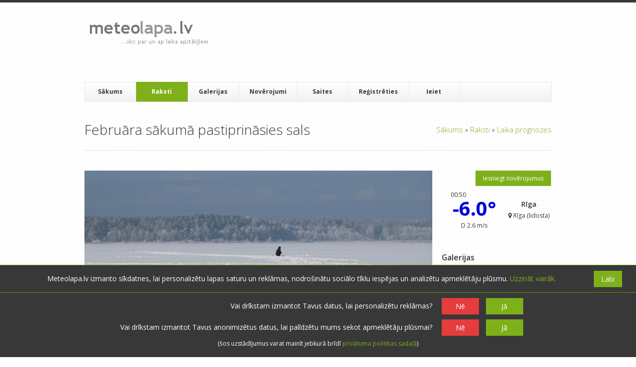

--- FILE ---
content_type: text/html; charset=UTF-8
request_url: https://www.meteolapa.lv/raksti/1233407/februara-sakuma-pastiprinasies-sals/komentars/1243158
body_size: 16609
content:

<!DOCTYPE HTML>
<!--[if IE 8]> <html class="ie8 no-js"> <![endif]-->
<!--[if (gte IE 9)|!(IE)]><!--> <html class="no-js"> <!--<![endif]-->
    <head>
        <meta charset="utf-8">
        <meta name="description" content=" ">
        <meta name="keywords" content="">
        <meta name="author" content="">
        <meta name="viewport" content="width=device-width, initial-scale=1, maximum-scale=3, minimum-scale=1, user-scalable=yes">

        <link href="/assets/3e721f10/favicon.ico" type="image/x-icon" rel="shortcut icon">

        <link rel="stylesheet" type="text/css" href="/css/css_pkg_main-css_e2cd099deaf914b1e1f12387bc7b6fb1.css" />
<link rel="stylesheet" type="text/css" href="/assets/136d4e6e/listview/styles.css" />
<link rel="stylesheet" type="text/css" href="/assets/2636903b/pager.css" />
<link rel="stylesheet" type="text/css" href="https://fonts.googleapis.com/css?family=Metrophobic&amp;subset=latin,latin-ext" />
<link rel="stylesheet" type="text/css" href="https://fonts.googleapis.com/css?family=Open+Sans:400,700,300italic,400italic,600italic,700italic,300,600,800,800italic&amp;subset=latin,latin-ext" />
<link rel="stylesheet" type="text/css" href="https://fonts.googleapis.com/css?family=Tinos:400,700,400italic,700italic&amp;subset=latin,latin-ext" />
<script type="905dd22eba2f8bfc01bf671e-text/javascript" src="//pagead2.googlesyndication.com/pagead/js/adsbygoogle.js"></script>
<script type="905dd22eba2f8bfc01bf671e-text/javascript" src="https://cdnjs.cloudflare.com/ajax/libs/moment.js/2.17.1/moment.min.js"></script>
<script type="905dd22eba2f8bfc01bf671e-text/javascript" src="https://cdnjs.cloudflare.com/ajax/libs/moment.js/2.17.1/locale/lv.js"></script>
<script type="905dd22eba2f8bfc01bf671e-text/javascript" src="https://unpkg.com/imagesloaded@4/imagesloaded.pkgd.min.js"></script>
<title>meteolapa.lv &raquo; Februāra sākumā pastiprināsies sals</title>

        <script type="905dd22eba2f8bfc01bf671e-text/javascript">
            var DO_NOT_TRACK_AT_ALL = navigator.doNotTrack == "1";
            var DO_NOT_TRACK_ADS = DO_NOT_TRACK_AT_ALL || true;
            var DO_NOT_TRACK_VISIT = DO_NOT_TRACK_AT_ALL || true;
            var AD_TRACKING_ASKED = DO_NOT_TRACK_AT_ALL || false;
            var TRACKING_ASKED = DO_NOT_TRACK_AT_ALL || false;
        </script>
                    <!-- Global site tag (gtag.js) - Google Analytics -->
            <script type="905dd22eba2f8bfc01bf671e-text/javascript">
                window.dataLayer = window.dataLayer || [];
                function gtag() {
                    dataLayer.push(arguments);
                }
                gtag('consent', 'default', {
                    'ad_storage': DO_NOT_TRACK_ADS ? 'denied' : 'granted',
                    'ad_user_data': DO_NOT_TRACK_ADS ? 'denied' : 'granted',
                    'ad_personalization': DO_NOT_TRACK_ADS ? 'denied' : 'granted',
                    'analytics_storage': DO_NOT_TRACK_VISIT ? 'denied' : 'granted'
                });
            </script>
                                        <script async src = "//pagead2.googlesyndication.com/pagead/js/adsbygoogle.js" type="905dd22eba2f8bfc01bf671e-text/javascript"></script>
                <script type="905dd22eba2f8bfc01bf671e-text/javascript">
                        (adsbygoogle = window.adsbygoogle || []).push({
                            google_ad_client: "ca-pub-4231965513977758",
                            enable_page_level_ads: true,
                        });
                        adsbygoogle.requestNonPersonalizedAds = DO_NOT_TRACK_ADS;
                </script>
                        </head>
    <body>

        <div id="wrap">
    <header id="header" class="container">
        <section id="header-top" class="clearfix">
            <div class="one-third">
                <h1 id="logo">
                    <a href="/">
                        <img src="/assets/3e721f10/logo.png" alt="meteolapa.lv">
                    </a>
                </h1>
            </div>

            <div class="two-thirds column-last header-ad">
                <ins class="adsbygoogle"
                    style="display:block"
                    data-ad-client="ca-pub-4231965513977758"
                    data-ad-slot="6083146917"
                    data-ad-format="horizontal">
                </ins>
                <script type="905dd22eba2f8bfc01bf671e-text/javascript">
                    (adsbygoogle = window.adsbygoogle || []).push({});
                    adsbygoogle.requestNonPersonalizedAds = DO_NOT_TRACK_ADS;
                </script>            </div>
        </section>

        <section id="navbar" class="clearfix">
            <div class="mobile-menu">
                <div class="link-wrap">
                    <a href="javascript: void(0);">
                        <i class="icon icon-reorder"> </i>
                    </a>
                </div>
            </div>
            <nav id="mobile-nav">
                
<ul class="clearFix navlist" id="mobile-navlist">
<li><a href="/">Sākums</a></li>
<li class="has-sub-menu current"><a href="/raksti"><i class="icon icon-chevron-down"> </i> &nbsp;Raksti</a>
<ul class="closed">
<li><a href="/raksti">Visi</a></li>
<li><a href="/raksti/par/1/laika-prognozes">Laika prognozes</a></li>
<li><a href="/raksti/par/13/izglitojosa-informacija">Izglītojoša informācija</a></li>
<li><a href="/raksti/par/12/par-meteolapalv">Par meteolapa.lv</a></li>
<li><a href="/raksti/par/2/pardomas">Pārdomas</a></li>
</ul>
</li>
<li class="has-sub-menu"><a href="/galerijas"><i class = "icon icon-chevron-down"> </i> &nbsp;
    Galerijas</a>
<ul class="closed">
<li><a href="/galerijas">Visas</a></li>
<li><a href="/galerijas/par/15/dienas-noverojumi">Dienas novērojumi</a></li>
<li><a href="/galerijas/par/3/dabasskati">Dabasskati</a></li>
<li><a href="/galerijas/par/16/menesa-vai-gada-apskati">Mēneša vai gada apskati</a></li>
</ul>
</li>
<li class="has-sub-menu"><a href="/laika-apstakli"><i class = "icon icon-chevron-down"> </i> &nbsp;
    Novērojumi</a>
<ul class="closed">
<li><a href="/laikaapstakli/iesniegt">Iesniegt novērojumus</a></li>
<li><a href="/laika-apstakli">Faktiskais laiks</a></li>
<li><a href="/radars">Radari</a></li>
<li><a href="/arhivs">Arhīvs</a></li>
<li><a href="/stacijas">Novērojumu stacijas</a></li>
</ul>
</li>
<li><a href="/saites">Saites</a></li>
<li><a href="/lietotaji/registreties">Reģistrēties</a></li>
<li><a href="/ieiet">Ieiet</a></li>
</ul>            </nav>
            <nav id="nav">
                
<ul class="clearFix navlist" id="navlist">
<li><a href="/">Sākums</a></li>
<li class="has-sub-menu current"><a rel="submenu1" href="/raksti">Raksti</a>
<ul id="submenu1" class="ddsubmenustyle">
<li><a href="/raksti/par/1/laika-prognozes">Laika prognozes</a></li>
<li><a href="/raksti/par/13/izglitojosa-informacija">Izglītojoša informācija</a></li>
<li><a href="/raksti/par/12/par-meteolapalv">Par meteolapa.lv</a></li>
<li><a href="/raksti/par/2/pardomas">Pārdomas</a></li>
</ul>
</li>
<li class="has-sub-menu"><a rel="submenu2" href="/galerijas">Galerijas</a>
<ul id="submenu2" class="ddsubmenustyle">
<li><a href="/galerijas/par/15/dienas-noverojumi">Dienas novērojumi</a></li>
<li><a href="/galerijas/par/3/dabasskati">Dabasskati</a></li>
<li><a href="/galerijas/par/16/menesa-vai-gada-apskati">Mēneša vai gada apskati</a></li>
</ul>
</li>
<li class="has-sub-menu"><a rel="weather-sub" href="/laika-apstakli">Novērojumi</a>
<ul id="weather-sub" class="ddsubmenustyle">
<li><a href="/laikaapstakli/iesniegt">Iesniegt novērojumus</a></li>
<li><a href="/laika-apstakli">Faktiskais laiks</a></li>
<li><a href="/radars">Radari</a></li>
<li><a href="/arhivs">Arhīvs</a></li>
<li><a href="/stacijas">Novērojumu stacijas</a></li>
</ul>
</li>
<li><a href="/saites">Saites</a></li>
<li><a href="/lietotaji/registreties">Reģistrēties</a></li>
<li><a href="/ieiet">Ieiet</a></li>
</ul>            </nav>

            <!--form id="search-form" action="search.php" method="get">
                <input id="s" type="text" name="s" placeholder="Meklēt &hellip;" style="display: none;">
                <input id="search-submit" type="submit" name="search-submit" value="Search">
            </form-->
        </section>
    </header>

    <section id="content" class="container clearfix">
                
    <header id="page-header">
        <h1 id="page-title">
            <span>Februāra sākumā pastiprināsies sals</span>
            <div class="breadcrumbs">
<a href="/">Sākums</a> &raquo; <a href="/raksti">Raksti</a> &raquo; <a href="/raksti/par/1/laika-prognozes">Laika prognozes</a></div>        </h1>
    </header>

    <section id="main" class="three-fourths">
        <div id="alertBox"></div>        
<section class="blog-entry-single">
    
<article class="entry clearfix comment-move-target entity"
         data-entity-id="1233407"
         data-base-entity-id="1233407"
         >
                     <div class="entry-image">
            <a href="/raksti/1233407/februara-sakuma-pastiprinasies-sals">
                <img src="https://s3-eu-west-1.amazonaws.com/meteolapa/uploads/images/2021/01/31/image-deaj67i9.jpg" alt="Februāra sākumā pastiprināsies sals">
            </a>
        </div>
        <div class="entry-meta">
                    <span title="Tagi" class="no-br">
                <i class="icon-tags icon-large">&nbsp;</i>
                                    <a href="#">ziema</a>
                                    <a href="#">februāris</a>
                                    <a href="#">sniegs</a>
                                    <a href="#">sals</a>
                                    <a href="#">anticiklons</a>
                            </span>
            &middot;
                <span title="Kategorija" class="no-br">
            <a href="/raksti/par/1/laika-prognozes">
                <i class="icon-folder-open icon-large">&nbsp;</i>
                Laika prognozes            </a>
        </span>
        &middot;
        <span title="Komentāri" class="no-br">
            <a href="/raksti/1233407/februara-sakuma-pastiprinasies-sals#komentari">
                <i class="icon-comments icon-large">&nbsp;</i>
                92            </a>
        </span>
        &middot;
        <span title="Autors" class="no-br">
            <a href="/lietotaji/821?username=meteolapa">
                <i class="icon-user icon-large">&nbsp;</i>
                meteolapa            </a>
        </span>
        &middot;
        <span title="Vērtējums" class="no-br">
            <i class="icon-star icon-large">&nbsp;</i>
            <span class="rating-value">
                4.40            </span>
        </span>
        &middot;
        <span class="no-br">
            <i class="icon-calendar icon-large">&nbsp;</i>
            31.01.2021 15:40        </span>
    </div>

    <div class="entry-meta2">
        <a href="/raksti/1233407/februara-sakuma-pastiprinasies-sals" class="button green icon-quote-left" title="Lasīt"></a>
        <a href="/raksti/1233407/februara-sakuma-pastiprinasies-sals#komentet" class="button blue icon-comment" title="Komentēt"></a>

            </div>
    <div class="entry-body">
        <h2 class="entry-title">
            <a href="/raksti/1233407/februara-sakuma-pastiprinasies-sals">
                Februāra sākumā pastiprināsies sals            </a>
        </h2>
        <div class="entry-content">
            <p style="text-align:justify;">Februāra pirmajā nedēļā saglabāsies ziemai raksturīgi laika apstākļi, visā valstī gaidāms sals, kas nedēļas gaitā pastiprināsies. Nedēļas lielāko daļu būsim anticiklona ietekmē, vienīgi otrdien no rietumiem mūs šķērsos neliels ciklons, bet nedēļas otrajā pusē nokrišņi iespējami no jūras nākošiem mākoņiem.</p><div class="clear"></div><div class="article-ad">
                    <ins class="adsbygoogle"
                    style="display:block"
                    data-ad-client="ca-pub-4231965513977758"
                    data-ad-slot="6083146917"
                    data-ad-format="auto">
                </ins>
                <script type="905dd22eba2f8bfc01bf671e-text/javascript">
                    (adsbygoogle = window.adsbygoogle || []).push({});
                    adsbygoogle.requestNonPersonalizedAds = DO_NOT_TRACK_ADS;
                </script>
                </div><div class="clear"></div>

<p style="text-align:justify;">Pirmdien daudzviet mākoņains laiks, vietām snigs, pūtīs galvenokārt lēns DR puses vējš, kas pēcpusdienā pastiprināsies. Otrdien, sākot no rietumiem, gaidāms sniegs un putenis, dienas gaitā snigs visā valstī komplektā ar brāzmainu D puses vēju.</p>

<p style="text-align:justify;">Nedēļas vidū, atbilstoši pašreizējām prognozēm, visdrīzāk būs apmācies laiks, taču bez būtiskiem nokrišņiem. Uz dienvidiem no mums tiek prognozēti vairāki cikloni, bet gan ECMWF, gan GFS nokrišņus paredz Polijā, Lietuvas dienvidos un Baltkrievijā.</p>

<p style="text-align:justify;">Nedēļas nogalē anticiklona centrs virzīsies pāri Latvijai, vietām no jūras nākoši mākoņi var atnest intensīvu snigšanu, savukārt debesīm skaidrojoties, brīvdienās iespējams arī spēcīgs sals. Atbilstoši pašreizējām prognozēm, arī februāra otrās dekādes sākumā visdrīzāk saglabāsies ziemīgi laika apstākļi.</p>

<table align="center" border="1" cellpadding="1" cellspacing="1" class="gen-table" style="width:500px;"><thead><tr><th scope="row"> </th>
			<th scope="col">01.02.</th>
			<th scope="col">02.02.</th>
			<th scope="col">03.02.</th>
			<th scope="col">04.02.</th>
			<th scope="col">05.02.</th>
			<th scope="col">06.02.</th>
		</tr></thead><tbody><tr><th scope="row">Nakts</th>
			<td>-2 ... -10</td>
			<td>-2 ... -11</td>
			<td>-3 ... -12</td>
			<td>-4 ... -14</td>
			<td>-7 ... -16</td>
			<td>-7 ... -23</td>
		</tr><tr><th scope="row">Diena</th>
			<td>+1 ... -4</td>
			<td>-2 ... -6</td>
			<td>+1 ... -6</td>
			<td>-4 ... -9</td>
			<td>-2 ... -10</td>
			<td>-4 ... -15</td>
		</tr></tbody></table><p style="text-align:center;"><img alt="" class="meteo-ckeditor-gallery" height="98" src="/uploads/images/2021/01/31/user-821-co6oo7q6.png" width="186" /></p>

<p style="text-align:center;"><em>Dažādu modeļu gaisa temperatūras prognozes Bauskai (weather.us)</em></p>
        </div>
    </div>

            <div class="ratings-notification"></div>
        <div class="rate-block rate-article" data-entity-id="1233407">
            <div class="rate-text">
                Kā Tu vērtē šo rakstu?
            </div>
            <div class="rating-options">
                <i class="icon-star-empty" title="Ļoti slikti"></i>
                <i class="icon-star-empty" title="Slikti"></i>
                <i class="icon-star-empty" title="Normāli"></i>
                <i class="icon-star-empty" title="Labi"></i>
                <i class="icon-star-empty" title="Teicami"></i>
            </div>
        </div>
</article>


            <div class="share-buttons">
                    </div>
        <div class="space20"></div>
    
    <section class="related-posts clearfix">
        
<h3>Vēl par šo tēmu</h3>

<div id="yw0" class="list-view">
<div class="summary"></div>

<ul class="post-carousel">
<li class="entry">
    
<div class="entity-type2">
    <div class="entry-image">
        <a href="/galerijas/10729/februara-foto-noskanas">
            <img src="https://s3-eu-west-1.amazonaws.com/meteolapa/uploads/images/2017/12/26/thumb_220x130_newGallery-se3sgijy.jpg"
                 alt="Februāra foto noskaņas"
                 >
                                 <span class="post-format gallery">Saite</span>
                    </a>
    </div>
    <h4 class="entry-title">
        <a href="/galerijas/10729/februara-foto-noskanas">
            Februāra foto noskaņas        </a>
    </h4>
    <div class="entry-content">
        <p>
            <a href="/lietotaji/821/meteolapa" class="inverted">
                meteolapa            </a>&nbsp;&middot;&nbsp;
            Mar 1, 2015<br/>

            <span title="Komentāri">
                <a href="/galerijas/10729/februara-foto-noskanas#komentari" class="inverted">
                    <i class="icon-comments icon-large"> </i>
                    4                </a>
            </span>
            &nbsp;&middot;&nbsp; 
            <span title="Vērtējums">
                <i class="icon-star icon-large"> </i>
                5.00            </span>
        </p>
    </div>
</div>
</li>

<li class="entry">
    
<div class="entity-type2">
    <div class="entry-image">
        <a href="/galerijas/4540/daudzveidigais-februaris-2013-lv-za">
            <img src="https://s3-eu-west-1.amazonaws.com/meteolapa/uploads/images/2017/12/26/thumb_220x130_newGallery-7y5l19yc.jpg"
                 alt="Daudzveidīgais februāris 2013 LV ZA"
                 >
                                 <span class="post-format gallery">Saite</span>
                    </a>
    </div>
    <h4 class="entry-title">
        <a href="/galerijas/4540/daudzveidigais-februaris-2013-lv-za">
            Daudzveidīgais februāris 2013 LV ZA        </a>
    </h4>
    <div class="entry-content">
        <p>
            <a href="/lietotaji/822/pierobeza" class="inverted">
                Pierobežā            </a>&nbsp;&middot;&nbsp;
            Mar 1, 2013<br/>

            <span title="Komentāri">
                <a href="/galerijas/4540/daudzveidigais-februaris-2013-lv-za#komentari" class="inverted">
                    <i class="icon-comments icon-large"> </i>
                    5                </a>
            </span>
            &nbsp;&middot;&nbsp; 
            <span title="Vērtējums">
                <i class="icon-star icon-large"> </i>
                4.67            </span>
        </p>
    </div>
</div>
</li>

<li class="entry">
    
<div class="entity-type2">
    <div class="entry-image">
        <a href="/galerijas/12476/februara-pirma-puse">
            <img src="https://s3-eu-west-1.amazonaws.com/meteolapa/uploads/images/2017/12/26/thumb_220x130_newGallery-goatzqrs.jpg"
                 alt="Februāra pirmā puse."
                 >
                                 <span class="post-format gallery">Saite</span>
                    </a>
    </div>
    <h4 class="entry-title">
        <a href="/galerijas/12476/februara-pirma-puse">
            Februāra pirmā puse.        </a>
    </h4>
    <div class="entry-content">
        <p>
            <a href="/lietotaji/707/migla" class="inverted">
                Migla            </a>&nbsp;&middot;&nbsp;
            Feb 14, 2016<br/>

            <span title="Komentāri">
                <a href="/galerijas/12476/februara-pirma-puse#komentari" class="inverted">
                    <i class="icon-comments icon-large"> </i>
                    6                </a>
            </span>
            &nbsp;&middot;&nbsp; 
            <span title="Vērtējums">
                <i class="icon-star icon-large"> </i>
                5.00            </span>
        </p>
    </div>
</div>
</li>

<li class="entry">
    
<div class="entity-type2">
    <div class="entry-image">
        <a href="/galerijas/4470/februara-noskanas-fotoattelos">
            <img src="https://s3-eu-west-1.amazonaws.com/meteolapa/uploads/images/2017/12/26/thumb_220x130_newGallery-d2y9zwii.jpg"
                 alt="Februāra noskaņas fotoattēlos"
                 >
                                 <span class="post-format gallery">Saite</span>
                    </a>
    </div>
    <h4 class="entry-title">
        <a href="/galerijas/4470/februara-noskanas-fotoattelos">
            Februāra noskaņas fotoattēlos        </a>
    </h4>
    <div class="entry-content">
        <p>
            <a href="/lietotaji/821/meteolapa" class="inverted">
                meteolapa            </a>&nbsp;&middot;&nbsp;
            Mar 1, 2013<br/>

            <span title="Komentāri">
                <a href="/galerijas/4470/februara-noskanas-fotoattelos#komentari" class="inverted">
                    <i class="icon-comments icon-large"> </i>
                    2                </a>
            </span>
            &nbsp;&middot;&nbsp; 
            <span title="Vērtējums">
                <i class="icon-star icon-large"> </i>
                5.00            </span>
        </p>
    </div>
</div>
</li>

<li class="entry">
    
<div class="entity-type2">
    <div class="entry-image">
        <a href="/galerijas/174410/februara-untumi">
            <img src="https://s3-eu-west-1.amazonaws.com/meteolapa/uploads/images/2019/02/06/thumb_220x130_newGallery-nrux95p1.jpg"
                 alt="Februāra untumi"
                 >
                                 <span class="post-format gallery">Saite</span>
                    </a>
    </div>
    <h4 class="entry-title">
        <a href="/galerijas/174410/februara-untumi">
            Februāra untumi        </a>
    </h4>
    <div class="entry-content">
        <p>
            <a href="/lietotaji/707/migla" class="inverted">
                Migla            </a>&nbsp;&middot;&nbsp;
            Feb 6, 2019<br/>

            <span title="Komentāri">
                <a href="/galerijas/174410/februara-untumi#komentari" class="inverted">
                    <i class="icon-comments icon-large"> </i>
                    2                </a>
            </span>
            &nbsp;&middot;&nbsp; 
            <span title="Vērtējums">
                <i class="icon-star icon-large"> </i>
                4.61            </span>
        </p>
    </div>
</div>
</li>

<li class="entry">
    
<div class="entity-type2">
    <div class="entry-image">
        <a href="/galerijas/12967/februara-tresa-nedela">
            <img src="https://s3-eu-west-1.amazonaws.com/meteolapa/uploads/images/2017/12/26/thumb_220x130_newGallery-wbbgrp8m.jpg"
                 alt="Februāra trešā nedēļa."
                 >
                                 <span class="post-format gallery">Saite</span>
                    </a>
    </div>
    <h4 class="entry-title">
        <a href="/galerijas/12967/februara-tresa-nedela">
            Februāra trešā nedēļa.        </a>
    </h4>
    <div class="entry-content">
        <p>
            <a href="/lietotaji/707/migla" class="inverted">
                Migla            </a>&nbsp;&middot;&nbsp;
            Feb 21, 2016<br/>

            <span title="Komentāri">
                <a href="/galerijas/12967/februara-tresa-nedela#komentari" class="inverted">
                    <i class="icon-comments icon-large"> </i>
                    4                </a>
            </span>
            &nbsp;&middot;&nbsp; 
            <span title="Vērtējums">
                <i class="icon-star icon-large"> </i>
                4.83            </span>
        </p>
    </div>
</div>
</li>

</ul>
<div class="keys" style="display:none" title="/raksti/1233407/februara-sakuma-pastiprinasies-sals/komentars/1243158"><span>10729</span><span>4540</span><span>12476</span><span>4470</span><span>174410</span><span>12967</span></div>
</div>    </section>

    <a name="komentari"></a>
            <section id="comments">
            <div id="entityComments-1233407" class="list-view">
<div class="summary"></div>

        <div class="loading-overlay animate-transition">

        </div><ol class="comment-list">

    <li class="comment even comment-move-target"
        data-comment-id="1241242"
        data-base-entity-id="1233407"
        data-entity-id="1233407"
        id="comment1241242">
        <a name="k-1241242"></a>
        <div class="comment-wrap comment-move-target "
             data-entity-id="1241242" data-base-entity-id="1233407" >
            <div id="alertBox1241242" class="comment-alert-box"></div>
            <div class="avatar-wrap">
                <div class="avatar">
                    <img class="user-avatar" src="/uploads/images/2018/01/25/image-efjd6ku2.jpg" alt="lightning" />                </div>
                                    <a href="/ieiet" class="comment-reply-link">
                        Atbildēt
                    </a>            </div>
            <div class="comment-details">
                <div class="comment-author">
                    <a href="/lietotaji/638/lightning">lightning</a>                    <span class="user-location"> - Līvāni</span>
                    <a class="num-weather-reports" href="/lietotaji/638/lightning/noverojumi">
                        - 3549 novērojumi                    </a>
                    <div class="comment-ratings">
                        <a class="comment-rating" href="javascript:void(0);" title="Man nepatīk!">
                            <i class="icon-minus"> </i>
                            <span class="negative">
                                0                            </span>
                        </a>

                        <a class="comment-rating" href="javascript:void(0);" title="Man patīk!">
                            <i class="icon-plus"> </i>
                            <span class="positive">
                                1                            </span>
                        </a>
                    </div>
                </div>
                <div id="basicCommentData1241242">
                    <div class="comment-meta">
                        <span class="comment-date">06.02.2021 00:42                            <a href="/raksti/1233407/februara-sakuma-pastiprinasies-sals/komentars/1241242#k-1241242" class="icon-link comment-hover-inline"></a>
                        </span>                    </div>
                    <div class="comment-content">
                        <p>
                            Debesis vismaz daļēji skaidrojas, vairāk zvaigžņu spīd, un t. straujāk krīt, šobrīd jau -16,7°C.                        </p>
                    </div>
                    <div class="show-bad-comment-wrap">
                        <a href="javascript:void(0)" class="show-bad-comment tooltip" title="Komentārs ir paslēpts tā zemā vērtējuma dēļ.">Rādīt</a>
                    </div>
                </div>
                <div id="commentEditPlaceholder1241242" class="comment-edit-placeholder">
                    Ielādē...
                </div>
                <div id="commentEntity1241242">

                </div>
            </div>
        </div>

        <div id="entityComments-1241242" class="list-view">
<div class="summary"></div>

        <div class="loading-overlay animate-transition">

        </div><ol class="children">

    <li class="comment odd comment-move-target"
        data-comment-id="1241438"
        data-base-entity-id="1233407"
        data-entity-id="1241242"
        id="comment1241438">
        <a name="k-1241438"></a>
        <div class="comment-wrap comment-move-target "
             data-entity-id="1241438" data-base-entity-id="1233407" >
            <div id="alertBox1241438" class="comment-alert-box"></div>
            <div class="avatar-wrap">
                <div class="avatar">
                    <img class="user-avatar" src="/uploads/images/2018/01/25/image-efjd6ku2.jpg" alt="lightning" />                </div>
                                    <a href="/ieiet" class="comment-reply-link">
                        Atbildēt
                    </a>            </div>
            <div class="comment-details">
                <div class="comment-author">
                    <a href="/lietotaji/638/lightning">lightning</a>                    <span class="user-location"> - Līvāni</span>
                    <a class="num-weather-reports" href="/lietotaji/638/lightning/noverojumi">
                        - 3549 novērojumi                    </a>
                    <div class="comment-ratings">
                        <a class="comment-rating" href="javascript:void(0);" title="Man nepatīk!">
                            <i class="icon-minus"> </i>
                            <span class="negative">
                                0                            </span>
                        </a>

                        <a class="comment-rating" href="javascript:void(0);" title="Man patīk!">
                            <i class="icon-plus"> </i>
                            <span class="positive">
                                1                            </span>
                        </a>
                    </div>
                </div>
                <div id="basicCommentData1241438">
                    <div class="comment-meta">
                        <span class="comment-date">06.02.2021 03:57                            <a href="/raksti/1233407/februara-sakuma-pastiprinasies-sals/komentars/1241242#k-1241438" class="icon-link comment-hover-inline"></a>
                        </span>                    </div>
                    <div class="comment-content">
                        <p>
                            Nu ir daudz zvaigžņu, bezvējš un -19,1°C.                        </p>
                    </div>
                    <div class="show-bad-comment-wrap">
                        <a href="javascript:void(0)" class="show-bad-comment tooltip" title="Komentārs ir paslēpts tā zemā vērtējuma dēļ.">Rādīt</a>
                    </div>
                </div>
                <div id="commentEditPlaceholder1241438" class="comment-edit-placeholder">
                    Ielādē...
                </div>
                <div id="commentEntity1241438">

                </div>
            </div>
        </div>

        <div id="entityComments-1241438" class="list-view">


        <div class="loading-overlay animate-transition">

        </div><ol class="children">
<span class="empty" /></ol>
<div class="keys" style="display:none" title="/raksti/1233407/februara-sakuma-pastiprinasies-sals/komentars/1243158"></div>
</div>    </li></ol>
<div class="keys" style="display:none" title="/raksti/1233407/februara-sakuma-pastiprinasies-sals/komentars/1243158"><span>1241438</span></div>
</div>    </li>
    <li class="comment even comment-move-target"
        data-comment-id="1241622"
        data-base-entity-id="1233407"
        data-entity-id="1233407"
        id="comment1241622">
        <a name="k-1241622"></a>
        <div class="comment-wrap comment-move-target "
             data-entity-id="1241622" data-base-entity-id="1233407" >
            <div id="alertBox1241622" class="comment-alert-box"></div>
            <div class="avatar-wrap">
                <div class="avatar">
                    <img class="user-avatar" src="/uploads/images/2018/01/27/image-tszay7oo.jpg" alt="gubumākonis" />                </div>
                                    <a href="/ieiet" class="comment-reply-link">
                        Atbildēt
                    </a>            </div>
            <div class="comment-details">
                <div class="comment-author">
                    <a href="/lietotaji/614/gubumakonis">gubumākonis</a>                    <span class="user-location"> - Rīga</span>
                    <a class="num-weather-reports" href="/lietotaji/614/gubumakonis/noverojumi">
                        - 0 novērojumi                    </a>
                    <div class="comment-ratings">
                        <a class="comment-rating" href="javascript:void(0);" title="Man nepatīk!">
                            <i class="icon-minus"> </i>
                            <span class="negative">
                                0                            </span>
                        </a>

                        <a class="comment-rating" href="javascript:void(0);" title="Man patīk!">
                            <i class="icon-plus"> </i>
                            <span class="positive">
                                3                            </span>
                        </a>
                    </div>
                </div>
                <div id="basicCommentData1241622">
                    <div class="comment-meta">
                        <span class="comment-date">06.02.2021 06:58                            <a href="/raksti/1233407/februara-sakuma-pastiprinasies-sals/komentars/1241622#k-1241622" class="icon-link comment-hover-inline"></a>
                        </span>                    </div>
                    <div class="comment-content">
                        <p>
                            Rigaa, Pardaugava nepartraukti sniga visu nakti, stipri snieg ari tagad. -14 gradi. Vareni piesniga, bus ko redzet pa celam uz majam...                        </p>
                    </div>
                    <div class="show-bad-comment-wrap">
                        <a href="javascript:void(0)" class="show-bad-comment tooltip" title="Komentārs ir paslēpts tā zemā vērtējuma dēļ.">Rādīt</a>
                    </div>
                </div>
                <div id="commentEditPlaceholder1241622" class="comment-edit-placeholder">
                    Ielādē...
                </div>
                <div id="commentEntity1241622">

                </div>
            </div>
        </div>

        <div id="entityComments-1241622" class="list-view">


        <div class="loading-overlay animate-transition">

        </div><ol class="children">
<span class="empty" /></ol>
<div class="keys" style="display:none" title="/raksti/1233407/februara-sakuma-pastiprinasies-sals/komentars/1243158"></div>
</div>    </li>
    <li class="comment odd comment-move-target"
        data-comment-id="1241789"
        data-base-entity-id="1233407"
        data-entity-id="1233407"
        id="comment1241789">
        <a name="k-1241789"></a>
        <div class="comment-wrap comment-move-target "
             data-entity-id="1241789" data-base-entity-id="1233407" >
            <div id="alertBox1241789" class="comment-alert-box"></div>
            <div class="avatar-wrap">
                <div class="avatar">
                    <img class="user-avatar" src="https://s3-eu-west-1.amazonaws.com/meteolapa/uploads/images/2018/06/10/image-5o379aer.jpg" alt="Raitis Sametis" />                </div>
                                    <a href="/ieiet" class="comment-reply-link">
                        Atbildēt
                    </a>            </div>
            <div class="comment-details">
                <div class="comment-author">
                    <a href="/lietotaji/616/raitis-sametis">Raitis Sametis</a>                    <span class="user-location"> - Rīga</span>
                    <a class="num-weather-reports" href="/lietotaji/616/raitis-sametis/noverojumi">
                        - 1 novērojums                    </a>
                    <div class="comment-ratings">
                        <a class="comment-rating" href="javascript:void(0);" title="Man nepatīk!">
                            <i class="icon-minus"> </i>
                            <span class="negative">
                                0                            </span>
                        </a>

                        <a class="comment-rating" href="javascript:void(0);" title="Man patīk!">
                            <i class="icon-plus"> </i>
                            <span class="positive">
                                0                            </span>
                        </a>
                    </div>
                </div>
                <div id="basicCommentData1241789">
                    <div class="comment-meta">
                        <span class="comment-date">06.02.2021 09:41                            <a href="/raksti/1233407/februara-sakuma-pastiprinasies-sals/komentars/1241789#k-1241789" class="icon-link comment-hover-inline"></a>
                        </span>                    </div>
                    <div class="comment-content">
                        <p>
                            *05.02.2021. Rīgas ziemeļi. Neliela ciklona aizmugure. Visas dienas garumā apmacies ar izplūdušiem cb mākoņiem, starp kuriem ir īsi saules brīži. No līča nākošie nokrišņi daudz dienas pirmajā pusē, pēcpusdienā tie mazāk. ZR vējš 1m/s. Pie sniega segas piebirst vēl 5-6cm, kopā tās biezums tuvojas 30cm. Gaisa temperatūra: plkst. 3:00-8; 9:00-7; 15:00-6; 21:00-11.                        </p>
                    </div>
                    <div class="show-bad-comment-wrap">
                        <a href="javascript:void(0)" class="show-bad-comment tooltip" title="Komentārs ir paslēpts tā zemā vērtējuma dēļ.">Rādīt</a>
                    </div>
                </div>
                <div id="commentEditPlaceholder1241789" class="comment-edit-placeholder">
                    Ielādē...
                </div>
                <div id="commentEntity1241789">

                </div>
            </div>
        </div>

        <div id="entityComments-1241789" class="list-view">


        <div class="loading-overlay animate-transition">

        </div><ol class="children">
<span class="empty" /></ol>
<div class="keys" style="display:none" title="/raksti/1233407/februara-sakuma-pastiprinasies-sals/komentars/1243158"></div>
</div>    </li>
    <li class="comment even comment-move-target"
        data-comment-id="1241858"
        data-base-entity-id="1233407"
        data-entity-id="1233407"
        id="comment1241858">
        <a name="k-1241858"></a>
        <div class="comment-wrap comment-move-target "
             data-entity-id="1241858" data-base-entity-id="1233407" >
            <div id="alertBox1241858" class="comment-alert-box"></div>
            <div class="avatar-wrap">
                <div class="avatar">
                    <div class="generated-avatar gavatar-6 gavatar-bg-2">V</div>                </div>
                                    <a href="/ieiet" class="comment-reply-link">
                        Atbildēt
                    </a>            </div>
            <div class="comment-details">
                <div class="comment-author">
                    <a href="/lietotaji/670/viljams">Viljams</a>                    <span class="user-location"> - Katvaru pag.</span>
                    <a class="num-weather-reports" href="/lietotaji/670/viljams/noverojumi">
                        - 440 novērojumi                    </a>
                    <div class="comment-ratings">
                        <a class="comment-rating" href="javascript:void(0);" title="Man nepatīk!">
                            <i class="icon-minus"> </i>
                            <span class="negative">
                                0                            </span>
                        </a>

                        <a class="comment-rating" href="javascript:void(0);" title="Man patīk!">
                            <i class="icon-plus"> </i>
                            <span class="positive">
                                0                            </span>
                        </a>
                    </div>
                </div>
                <div id="basicCommentData1241858">
                    <div class="comment-meta">
                        <span class="comment-date">06.02.2021 10:27                            <a href="/raksti/1233407/februara-sakuma-pastiprinasies-sals/komentars/1241858#k-1241858" class="icon-link comment-hover-inline"></a>
                        </span>                    </div>
                    <div class="comment-content">
                        <p>
                            No rīta -19°C, tagad -15°C, spoža saule, sarma vizuļo, pasaka turpinās. Vismaz caur logu skatoties :)                        </p>
                    </div>
                    <div class="show-bad-comment-wrap">
                        <a href="javascript:void(0)" class="show-bad-comment tooltip" title="Komentārs ir paslēpts tā zemā vērtējuma dēļ.">Rādīt</a>
                    </div>
                </div>
                <div id="commentEditPlaceholder1241858" class="comment-edit-placeholder">
                    Ielādē...
                </div>
                <div id="commentEntity1241858">

                </div>
            </div>
        </div>

        <div id="entityComments-1241858" class="list-view">


        <div class="loading-overlay animate-transition">

        </div><ol class="children">
<span class="empty" /></ol>
<div class="keys" style="display:none" title="/raksti/1233407/februara-sakuma-pastiprinasies-sals/komentars/1243158"></div>
</div>    </li>
    <li class="comment odd comment-move-target"
        data-comment-id="1241554"
        data-base-entity-id="1233407"
        data-entity-id="1233407"
        id="comment1241554">
        <a name="k-1241554"></a>
        <div class="comment-wrap comment-move-target hl hl-3"
             data-entity-id="1241554" data-base-entity-id="1233407" >
            <div id="alertBox1241554" class="comment-alert-box"></div>
            <div class="avatar-wrap">
                <div class="avatar">
                    <img class="user-avatar" src="/uploads/images/2018/04/05/image-3shb7rpz.jpg" alt="Migla" />                </div>
                                    <a href="/ieiet" class="comment-reply-link">
                        Atbildēt
                    </a>            </div>
            <div class="comment-details">
                <div class="comment-author">
                    <a href="/lietotaji/707/migla">Migla</a>                    <span class="user-location"> - Siguldas nov.</span>
                    <a class="num-weather-reports" href="/lietotaji/707/migla/noverojumi">
                        - 8 novērojumi                    </a>
                    <div class="comment-ratings">
                        <a class="comment-rating" href="javascript:void(0);" title="Man nepatīk!">
                            <i class="icon-minus"> </i>
                            <span class="negative">
                                0                            </span>
                        </a>

                        <a class="comment-rating" href="javascript:void(0);" title="Man patīk!">
                            <i class="icon-plus"> </i>
                            <span class="positive">
                                5                            </span>
                        </a>
                    </div>
                </div>
                <div id="basicCommentData1241554">
                    <div class="comment-meta">
                        <span class="comment-date">06.02.2021 05:51                            <a href="/raksti/1233407/februara-sakuma-pastiprinasies-sals/komentars/1241554#k-1241554" class="icon-link comment-hover-inline"></a>
                        </span>                    </div>
                    <div class="comment-content">
                        <p>
                            Pie loga -26°C, mašīnas termometrs rāda -29°C, tik aukstu nakti, škiet, nesolīja.                        </p>
                    </div>
                    <div class="show-bad-comment-wrap">
                        <a href="javascript:void(0)" class="show-bad-comment tooltip" title="Komentārs ir paslēpts tā zemā vērtējuma dēļ.">Rādīt</a>
                    </div>
                </div>
                <div id="commentEditPlaceholder1241554" class="comment-edit-placeholder">
                    Ielādē...
                </div>
                <div id="commentEntity1241554">

                </div>
            </div>
        </div>

        <div id="entityComments-1241554" class="list-view">
<div class="summary"></div>

        <div class="loading-overlay animate-transition">

        </div><ol class="children">

    <li class="comment even comment-move-target"
        data-comment-id="1241665"
        data-base-entity-id="1233407"
        data-entity-id="1241554"
        id="comment1241665">
        <a name="k-1241665"></a>
        <div class="comment-wrap comment-move-target hl hl-3"
             data-entity-id="1241665" data-base-entity-id="1233407" >
            <div id="alertBox1241665" class="comment-alert-box"></div>
            <div class="avatar-wrap">
                <div class="avatar">
                    <img class="user-avatar" src="/uploads/images/2018/04/05/image-s2k1kp00.jpg" alt="Lauma" />                </div>
                                    <a href="/ieiet" class="comment-reply-link">
                        Atbildēt
                    </a>            </div>
            <div class="comment-details">
                <div class="comment-author">
                    <a href="/lietotaji/960/lauma">Lauma</a>                    <span class="user-location"> - Mālpils nov.</span>
                    <a class="num-weather-reports" href="/lietotaji/960/lauma/noverojumi">
                        - 0 novērojumi                    </a>
                    <div class="comment-ratings">
                        <a class="comment-rating" href="javascript:void(0);" title="Man nepatīk!">
                            <i class="icon-minus"> </i>
                            <span class="negative">
                                0                            </span>
                        </a>

                        <a class="comment-rating" href="javascript:void(0);" title="Man patīk!">
                            <i class="icon-plus"> </i>
                            <span class="positive">
                                5                            </span>
                        </a>
                    </div>
                </div>
                <div id="basicCommentData1241665">
                    <div class="comment-meta">
                        <span class="comment-date">06.02.2021 07:41                            <a href="/raksti/1233407/februara-sakuma-pastiprinasies-sals/komentars/1241554#k-1241665" class="icon-link comment-hover-inline"></a>
                        </span>                    </div>
                    <div class="comment-content">
                        <p>
                            Pārsteigums, vai ne? Man šobrīd pie loga -24,5°C. Norvēģi vēl tagad saka, ka -19°C un tie 25 ir komforta temperatūra. Patiesībā tas nozīmē, ka tālāk no mājas ir vismaz -27°C, -28°C un komforta temperatūra tada, ka bail tādus ciparus rakstīt :))).                        </p>
                    </div>
                    <div class="show-bad-comment-wrap">
                        <a href="javascript:void(0)" class="show-bad-comment tooltip" title="Komentārs ir paslēpts tā zemā vērtējuma dēļ.">Rādīt</a>
                    </div>
                </div>
                <div id="commentEditPlaceholder1241665" class="comment-edit-placeholder">
                    Ielādē...
                </div>
                <div id="commentEntity1241665">

                </div>
            </div>
        </div>

        <div id="entityComments-1241665" class="list-view">
<div class="summary"></div>

        <div class="loading-overlay animate-transition">

        </div><ol class="children">

    <li class="comment odd comment-move-target"
        data-comment-id="1241985"
        data-base-entity-id="1233407"
        data-entity-id="1241665"
        id="comment1241985">
        <a name="k-1241985"></a>
        <div class="comment-wrap comment-move-target hl hl-3"
             data-entity-id="1241985" data-base-entity-id="1233407" >
            <div id="alertBox1241985" class="comment-alert-box"></div>
            <div class="avatar-wrap">
                <div class="avatar">
                    <div class="generated-avatar gavatar-7 gavatar-bg-7">B</div>                </div>
                                    <a href="/ieiet" class="comment-reply-link">
                        Atbildēt
                    </a>            </div>
            <div class="comment-details">
                <div class="comment-author">
                    <a href="/lietotaji/729/biruta">Biruta</a>                    <span class="user-location"> - Babītes pag.</span>
                    <a class="num-weather-reports" href="/lietotaji/729/biruta/noverojumi">
                        - 110 novērojumi                    </a>
                    <div class="comment-ratings">
                        <a class="comment-rating" href="javascript:void(0);" title="Man nepatīk!">
                            <i class="icon-minus"> </i>
                            <span class="negative">
                                0                            </span>
                        </a>

                        <a class="comment-rating" href="javascript:void(0);" title="Man patīk!">
                            <i class="icon-plus"> </i>
                            <span class="positive">
                                5                            </span>
                        </a>
                    </div>
                </div>
                <div id="basicCommentData1241985">
                    <div class="comment-meta">
                        <span class="comment-date">06.02.2021 12:29                            <a href="/raksti/1233407/februara-sakuma-pastiprinasies-sals/komentars/1241554#k-1241985" class="icon-link comment-hover-inline"></a>
                        </span>                    </div>
                    <div class="comment-content">
                        <p>
                            Kas nu par tas par komfortu...pie-30*C. Tur ar steigu to komfortu pie mūrīša jāmeklē:)), vai labāk- aiz mūrīša.                        </p>
                    </div>
                    <div class="show-bad-comment-wrap">
                        <a href="javascript:void(0)" class="show-bad-comment tooltip" title="Komentārs ir paslēpts tā zemā vērtējuma dēļ.">Rādīt</a>
                    </div>
                </div>
                <div id="commentEditPlaceholder1241985" class="comment-edit-placeholder">
                    Ielādē...
                </div>
                <div id="commentEntity1241985">

                </div>
            </div>
        </div>

        <div id="entityComments-1241985" class="list-view">


        <div class="loading-overlay animate-transition">

        </div><ol class="children">
<span class="empty" /></ol>
<div class="keys" style="display:none" title="/raksti/1233407/februara-sakuma-pastiprinasies-sals/komentars/1243158"></div>
</div>    </li></ol>
<div class="keys" style="display:none" title="/raksti/1233407/februara-sakuma-pastiprinasies-sals/komentars/1243158"><span>1241985</span></div>
</div>    </li></ol>
<div class="keys" style="display:none" title="/raksti/1233407/februara-sakuma-pastiprinasies-sals/komentars/1243158"><span>1241665</span></div>
</div>    </li>
    <li class="comment even comment-move-target"
        data-comment-id="1241990"
        data-base-entity-id="1233407"
        data-entity-id="1233407"
        id="comment1241990">
        <a name="k-1241990"></a>
        <div class="comment-wrap comment-move-target "
             data-entity-id="1241990" data-base-entity-id="1233407" >
            <div id="alertBox1241990" class="comment-alert-box"></div>
            <div class="avatar-wrap">
                <div class="avatar">
                    <div class="generated-avatar gavatar-7 gavatar-bg-7">B</div>                </div>
                                    <a href="/ieiet" class="comment-reply-link">
                        Atbildēt
                    </a>            </div>
            <div class="comment-details">
                <div class="comment-author">
                    <a href="/lietotaji/729/biruta">Biruta</a>                    <span class="user-location"> - Babītes pag.</span>
                    <a class="num-weather-reports" href="/lietotaji/729/biruta/noverojumi">
                        - 110 novērojumi                    </a>
                    <div class="comment-ratings">
                        <a class="comment-rating" href="javascript:void(0);" title="Man nepatīk!">
                            <i class="icon-minus"> </i>
                            <span class="negative">
                                0                            </span>
                        </a>

                        <a class="comment-rating" href="javascript:void(0);" title="Man patīk!">
                            <i class="icon-plus"> </i>
                            <span class="positive">
                                1                            </span>
                        </a>
                    </div>
                </div>
                <div id="basicCommentData1241990">
                    <div class="comment-meta">
                        <span class="comment-date">06.02.2021 12:33                            <a href="/raksti/1233407/februara-sakuma-pastiprinasies-sals/komentars/1241990#k-1241990" class="icon-link comment-hover-inline"></a>
                        </span>                    </div>
                    <div class="comment-content">
                        <p>
                            Laukā absolūtā ziema. Ar spilgti baltu sniegu, spožu sauli ik pa brīdim. Līdz šīm nebija vēja, visi koki bija sniegoti. Tagad ik pa brīdim mazliet uzpūš, tad turpinās sniegbiris no kokiem. Skaisti.  Bija -10*C, tagad -7*C. Mākoņi no līča nāk vēl.                        </p>
                    </div>
                    <div class="show-bad-comment-wrap">
                        <a href="javascript:void(0)" class="show-bad-comment tooltip" title="Komentārs ir paslēpts tā zemā vērtējuma dēļ.">Rādīt</a>
                    </div>
                </div>
                <div id="commentEditPlaceholder1241990" class="comment-edit-placeholder">
                    Ielādē...
                </div>
                <div id="commentEntity1241990">

                </div>
            </div>
        </div>

        <div id="entityComments-1241990" class="list-view">


        <div class="loading-overlay animate-transition">

        </div><ol class="children">
<span class="empty" /></ol>
<div class="keys" style="display:none" title="/raksti/1233407/februara-sakuma-pastiprinasies-sals/komentars/1243158"></div>
</div>    </li>
    <li class="comment odd comment-move-target"
        data-comment-id="1241950"
        data-base-entity-id="1233407"
        data-entity-id="1233407"
        id="comment1241950">
        <a name="k-1241950"></a>
        <div class="comment-wrap comment-move-target "
             data-entity-id="1241950" data-base-entity-id="1233407" >
            <div id="alertBox1241950" class="comment-alert-box"></div>
            <div class="avatar-wrap">
                <div class="avatar">
                    <img class="user-avatar" src="https://s3-eu-west-1.amazonaws.com/meteolapa/uploads/images/2018/08/17/image-p2nmcwb1.jpg" alt="Pierobežā" />                </div>
                                    <a href="/ieiet" class="comment-reply-link">
                        Atbildēt
                    </a>            </div>
            <div class="comment-details">
                <div class="comment-author">
                    <a href="/lietotaji/822/pierobeza">Pierobežā</a>                    <span class="user-location"> - Viļaka</span>
                    <a class="num-weather-reports" href="/lietotaji/822/pierobeza/noverojumi">
                        - 1048 novērojumi                    </a>
                    <div class="comment-ratings">
                        <a class="comment-rating" href="javascript:void(0);" title="Man nepatīk!">
                            <i class="icon-minus"> </i>
                            <span class="negative">
                                0                            </span>
                        </a>

                        <a class="comment-rating" href="javascript:void(0);" title="Man patīk!">
                            <i class="icon-plus"> </i>
                            <span class="positive">
                                0                            </span>
                        </a>
                    </div>
                </div>
                <div id="basicCommentData1241950">
                    <div class="comment-meta">
                        <span class="comment-date">                                <i class="icon-edit"
                                   title="Labots: 06.02.2021 12:06, Pierobežā"
                                   >
                                </i>06.02.2021 11:54                            <a href="/raksti/1233407/februara-sakuma-pastiprinasies-sals/komentars/1241950#k-1241950" class="icon-link comment-hover-inline"></a>
                        </span>                    </div>
                    <div class="comment-content">
                        <p>
                            Pie mana pakša tikai -21°C bija pēc astoņiem (goda vārds, par to neskumstu; arī tie ir drusku par daudz, brrr). Un viegla sarma, kas šobrīd jau pazudusi, iztvaikojusi :)                        </p>
                    </div>
                    <div class="show-bad-comment-wrap">
                        <a href="javascript:void(0)" class="show-bad-comment tooltip" title="Komentārs ir paslēpts tā zemā vērtējuma dēļ.">Rādīt</a>
                    </div>
                </div>
                <div id="commentEditPlaceholder1241950" class="comment-edit-placeholder">
                    Ielādē...
                </div>
                <div id="commentEntity1241950">

                </div>
            </div>
        </div>

        <div id="entityComments-1241950" class="list-view">
<div class="summary"></div>

        <div class="loading-overlay animate-transition">

        </div><ol class="children">

    <li class="comment even comment-move-target"
        data-comment-id="1242092"
        data-base-entity-id="1233407"
        data-entity-id="1241950"
        id="comment1242092">
        <a name="k-1242092"></a>
        <div class="comment-wrap comment-move-target "
             data-entity-id="1242092" data-base-entity-id="1233407" >
            <div id="alertBox1242092" class="comment-alert-box"></div>
            <div class="avatar-wrap">
                <div class="avatar">
                    <img class="user-avatar" src="/uploads/images/2018/02/27/image-sor8fiey.jpg" alt="Mārča" />                </div>
                                    <a href="/ieiet" class="comment-reply-link">
                        Atbildēt
                    </a>            </div>
            <div class="comment-details">
                <div class="comment-author">
                    <a href="/lietotaji/635/marca">Mārča</a>                    <span class="user-location"> - Liepāja</span>
                    <a class="num-weather-reports" href="/lietotaji/635/marca/noverojumi">
                        - 1221 novērojums                    </a>
                    <div class="comment-ratings">
                        <a class="comment-rating" href="javascript:void(0);" title="Man nepatīk!">
                            <i class="icon-minus"> </i>
                            <span class="negative">
                                1                            </span>
                        </a>

                        <a class="comment-rating" href="javascript:void(0);" title="Man patīk!">
                            <i class="icon-plus"> </i>
                            <span class="positive">
                                0                            </span>
                        </a>
                    </div>
                </div>
                <div id="basicCommentData1242092">
                    <div class="comment-meta">
                        <span class="comment-date">06.02.2021 14:13                            <a href="/raksti/1233407/februara-sakuma-pastiprinasies-sals/komentars/1241950#k-1242092" class="icon-link comment-hover-inline"></a>
                        </span>                    </div>
                    <div class="comment-content">
                        <p>
                            Sāc gatavoties 3 nedeļu sala periodam un Ziemai :)                        </p>
                    </div>
                    <div class="show-bad-comment-wrap">
                        <a href="javascript:void(0)" class="show-bad-comment tooltip" title="Komentārs ir paslēpts tā zemā vērtējuma dēļ.">Rādīt</a>
                    </div>
                </div>
                <div id="commentEditPlaceholder1242092" class="comment-edit-placeholder">
                    Ielādē...
                </div>
                <div id="commentEntity1242092">

                </div>
            </div>
        </div>

        <div id="entityComments-1242092" class="list-view">


        <div class="loading-overlay animate-transition">

        </div><ol class="children">
<span class="empty" /></ol>
<div class="keys" style="display:none" title="/raksti/1233407/februara-sakuma-pastiprinasies-sals/komentars/1243158"></div>
</div>    </li></ol>
<div class="keys" style="display:none" title="/raksti/1233407/februara-sakuma-pastiprinasies-sals/komentars/1243158"><span>1242092</span></div>
</div>    </li>
    <li class="comment odd comment-move-target"
        data-comment-id="1242278"
        data-base-entity-id="1233407"
        data-entity-id="1233407"
        id="comment1242278">
        <a name="k-1242278"></a>
        <div class="comment-wrap comment-move-target "
             data-entity-id="1242278" data-base-entity-id="1233407" >
            <div id="alertBox1242278" class="comment-alert-box"></div>
            <div class="avatar-wrap">
                <div class="avatar">
                    <div class="generated-avatar gavatar-6 gavatar-bg-5">S</div>                </div>
                                    <a href="/ieiet" class="comment-reply-link">
                        Atbildēt
                    </a>            </div>
            <div class="comment-details">
                <div class="comment-author">
                    <a href="/lietotaji/624/saulcerite">saulcerīte</a>                    <span class="user-location"> - Rīga</span>
                    <a class="num-weather-reports" href="/lietotaji/624/saulcerite/noverojumi">
                        - 2 novērojumi                    </a>
                    <div class="comment-ratings">
                        <a class="comment-rating" href="javascript:void(0);" title="Man nepatīk!">
                            <i class="icon-minus"> </i>
                            <span class="negative">
                                0                            </span>
                        </a>

                        <a class="comment-rating" href="javascript:void(0);" title="Man patīk!">
                            <i class="icon-plus"> </i>
                            <span class="positive">
                                1                            </span>
                        </a>
                    </div>
                </div>
                <div id="basicCommentData1242278">
                    <div class="comment-meta">
                        <span class="comment-date">06.02.2021 17:18                            <a href="/raksti/1233407/februara-sakuma-pastiprinasies-sals/komentars/1242278#k-1242278" class="icon-link comment-hover-inline"></a>
                        </span>                    </div>
                    <div class="comment-content">
                        <p>
                            Šorīt Zemgalē,Elejā -20.7,sarma,pār laukiem slāņaina migla ,diena saulaina.Laukos redz daudz laukirbju un stirnu. Bet Rīgā sagaidīja vismaz 10-15/kā kurā vietā/cm svaiga siena un ap stundu roku darba.Ziema ,kāda man patīk.                        </p>
                    </div>
                    <div class="show-bad-comment-wrap">
                        <a href="javascript:void(0)" class="show-bad-comment tooltip" title="Komentārs ir paslēpts tā zemā vērtējuma dēļ.">Rādīt</a>
                    </div>
                </div>
                <div id="commentEditPlaceholder1242278" class="comment-edit-placeholder">
                    Ielādē...
                </div>
                <div id="commentEntity1242278">

                </div>
            </div>
        </div>

        <div id="entityComments-1242278" class="list-view">


        <div class="loading-overlay animate-transition">

        </div><ol class="children">
<span class="empty" /></ol>
<div class="keys" style="display:none" title="/raksti/1233407/februara-sakuma-pastiprinasies-sals/komentars/1243158"></div>
</div>    </li>
    <li class="comment even comment-move-target"
        data-comment-id="1242527"
        data-base-entity-id="1233407"
        data-entity-id="1233407"
        id="comment1242527">
        <a name="k-1242527"></a>
        <div class="comment-wrap comment-move-target "
             data-entity-id="1242527" data-base-entity-id="1233407" >
            <div id="alertBox1242527" class="comment-alert-box"></div>
            <div class="avatar-wrap">
                <div class="avatar">
                    <div class="generated-avatar gavatar-3 gavatar-bg-5">V</div>                </div>
                                    <a href="/ieiet" class="comment-reply-link">
                        Atbildēt
                    </a>            </div>
            <div class="comment-details">
                <div class="comment-author">
                    <a href="/lietotaji/1235/veczirgs">veczirgs</a>                    <span class="user-location"> - Rundāles nov.</span>
                    <a class="num-weather-reports" href="/lietotaji/1235/veczirgs/noverojumi">
                        - 570 novērojumi                    </a>
                    <div class="comment-ratings">
                        <a class="comment-rating" href="javascript:void(0);" title="Man nepatīk!">
                            <i class="icon-minus"> </i>
                            <span class="negative">
                                0                            </span>
                        </a>

                        <a class="comment-rating" href="javascript:void(0);" title="Man patīk!">
                            <i class="icon-plus"> </i>
                            <span class="positive">
                                1                            </span>
                        </a>
                    </div>
                </div>
                <div id="basicCommentData1242527">
                    <div class="comment-meta">
                        <span class="comment-date">06.02.2021 21:26                            <a href="/raksti/1233407/februara-sakuma-pastiprinasies-sals/komentars/1242527#k-1242527" class="icon-link comment-hover-inline"></a>
                        </span>                    </div>
                    <div class="comment-content">
                        <p>
                            6. janv. no rīta t. bija -23°C. Spiediens 769 mm. Kupla sarma koku galotnēs. Lieli, mirdzoši ledus kristāli redzami. Dažreiz tie redzami no liela tāluma. Priekšpusdienā parādījās zemie gubu mākoņi. Nobirdināja drusku smalku sniegu. Pēcpusdienā lielie sarmas kristāli nobira. Debesis pa lielākai daļai skaidras. T. -8°C. Arī vakarā daudz saules. Pūta lēns ZR vējš. Pašlaik t. -15°C. Spiediens 770 mm.                        </p>
                    </div>
                    <div class="show-bad-comment-wrap">
                        <a href="javascript:void(0)" class="show-bad-comment tooltip" title="Komentārs ir paslēpts tā zemā vērtējuma dēļ.">Rādīt</a>
                    </div>
                </div>
                <div id="commentEditPlaceholder1242527" class="comment-edit-placeholder">
                    Ielādē...
                </div>
                <div id="commentEntity1242527">

                </div>
            </div>
        </div>

        <div id="entityComments-1242527" class="list-view">


        <div class="loading-overlay animate-transition">

        </div><ol class="children">
<span class="empty" /></ol>
<div class="keys" style="display:none" title="/raksti/1233407/februara-sakuma-pastiprinasies-sals/komentars/1243158"></div>
</div>    </li>
    <li class="comment odd comment-move-target"
        data-comment-id="1242546"
        data-base-entity-id="1233407"
        data-entity-id="1233407"
        id="comment1242546">
        <a name="k-1242546"></a>
        <div class="comment-wrap comment-move-target "
             data-entity-id="1242546" data-base-entity-id="1233407" >
            <div id="alertBox1242546" class="comment-alert-box"></div>
            <div class="avatar-wrap">
                <div class="avatar">
                    <img class="user-avatar" src="/uploads/images/2018/01/25/image-efjd6ku2.jpg" alt="lightning" />                </div>
                                    <a href="/ieiet" class="comment-reply-link">
                        Atbildēt
                    </a>            </div>
            <div class="comment-details">
                <div class="comment-author">
                    <a href="/lietotaji/638/lightning">lightning</a>                    <span class="user-location"> - Līvāni</span>
                    <a class="num-weather-reports" href="/lietotaji/638/lightning/noverojumi">
                        - 3549 novērojumi                    </a>
                    <div class="comment-ratings">
                        <a class="comment-rating" href="javascript:void(0);" title="Man nepatīk!">
                            <i class="icon-minus"> </i>
                            <span class="negative">
                                1                            </span>
                        </a>

                        <a class="comment-rating" href="javascript:void(0);" title="Man patīk!">
                            <i class="icon-plus"> </i>
                            <span class="positive">
                                1                            </span>
                        </a>
                    </div>
                </div>
                <div id="basicCommentData1242546">
                    <div class="comment-meta">
                        <span class="comment-date">06.02.2021 21:45                            <a href="/raksti/1233407/februara-sakuma-pastiprinasies-sals/komentars/1242546#k-1242546" class="icon-link comment-hover-inline"></a>
                        </span>                    </div>
                    <div class="comment-content">
                        <p>
                            Rītā gandrīz skaidrs, min.t. -20,6°C. Dienā skaidrs un saulains, vējš minimāls, t. -12...-13°C, īsta, skaista ziema! Pirms saulrieta pat virs tuvējās mājas un krietni augstāk bija redzams no rietošās Saules augšup vērsts gaismas stabs. Vakarā ap 20.00 vēl zvaigžņu pilnas debesis, 20.30 t. -16,5°C, bet tagad kaut kādi mākoņi debesis pārklājuši, un t. lēnām kāpj, šobrīd -14,5°C. Spiediens visu dienu svārstās ap 766-767 mm. Redzēs, ko nesīs šī nakts...                        </p>
                    </div>
                    <div class="show-bad-comment-wrap">
                        <a href="javascript:void(0)" class="show-bad-comment tooltip" title="Komentārs ir paslēpts tā zemā vērtējuma dēļ.">Rādīt</a>
                    </div>
                </div>
                <div id="commentEditPlaceholder1242546" class="comment-edit-placeholder">
                    Ielādē...
                </div>
                <div id="commentEntity1242546">

                </div>
            </div>
        </div>

        <div id="entityComments-1242546" class="list-view">


        <div class="loading-overlay animate-transition">

        </div><ol class="children">
<span class="empty" /></ol>
<div class="keys" style="display:none" title="/raksti/1233407/februara-sakuma-pastiprinasies-sals/komentars/1243158"></div>
</div>    </li>
    <li class="comment even comment-move-target"
        data-comment-id="1242782"
        data-base-entity-id="1233407"
        data-entity-id="1233407"
        id="comment1242782">
        <a name="k-1242782"></a>
        <div class="comment-wrap comment-move-target "
             data-entity-id="1242782" data-base-entity-id="1233407" >
            <div id="alertBox1242782" class="comment-alert-box"></div>
            <div class="avatar-wrap">
                <div class="avatar">
                    <img class="user-avatar" src="/uploads/images/2018/01/24/image-k4hayikp.jpg" alt="Aglims" />                </div>
                                    <a href="/ieiet" class="comment-reply-link">
                        Atbildēt
                    </a>            </div>
            <div class="comment-details">
                <div class="comment-author">
                    <a href="/lietotaji/652/aglims">Aglims</a>                    <span class="user-location"> - Sigulda</span>
                    <a class="num-weather-reports" href="/lietotaji/652/aglims/noverojumi">
                        - 0 novērojumi                    </a>
                    <div class="comment-ratings">
                        <a class="comment-rating" href="javascript:void(0);" title="Man nepatīk!">
                            <i class="icon-minus"> </i>
                            <span class="negative">
                                0                            </span>
                        </a>

                        <a class="comment-rating" href="javascript:void(0);" title="Man patīk!">
                            <i class="icon-plus"> </i>
                            <span class="positive">
                                1                            </span>
                        </a>
                    </div>
                </div>
                <div id="basicCommentData1242782">
                    <div class="comment-meta">
                        <span class="comment-date">07.02.2021 01:39                            <a href="/raksti/1233407/februara-sakuma-pastiprinasies-sals/komentars/1242782#k-1242782" class="icon-link comment-hover-inline"></a>
                        </span>                    </div>
                    <div class="comment-content">
                        <p>
                            Saulaina un auksta diena, brīžiem neliels sniegs. T max -8°C vidēji -10-12°C pa dienu. Darbojāmies pa āru ar malkas zāģēšanu, tā jau tīri karsti, tikai cimdi pa laikam jāmaina. <br />
 Vakarā nokrita lidz -16°C, tagad drusku pacēlās līdz -14.7°C jo ir kaut kas mākoņveidīgs. Ārā kaut kāda migla ar dūmiem- smogs laikam, jo visi cītīgi kurina. Salam vajag dažas dienas, kamēr sienām izsalst cauri. Tāpēc tagad kurina arī tie, kuri sākumā īpaši neiespringa.                        </p>
                    </div>
                    <div class="show-bad-comment-wrap">
                        <a href="javascript:void(0)" class="show-bad-comment tooltip" title="Komentārs ir paslēpts tā zemā vērtējuma dēļ.">Rādīt</a>
                    </div>
                </div>
                <div id="commentEditPlaceholder1242782" class="comment-edit-placeholder">
                    Ielādē...
                </div>
                <div id="commentEntity1242782">

                </div>
            </div>
        </div>

        <div id="entityComments-1242782" class="list-view">


        <div class="loading-overlay animate-transition">

        </div><ol class="children">
<span class="empty" /></ol>
<div class="keys" style="display:none" title="/raksti/1233407/februara-sakuma-pastiprinasies-sals/komentars/1243158"></div>
</div>    </li>
    <li class="comment odd comment-move-target"
        data-comment-id="1243203"
        data-base-entity-id="1233407"
        data-entity-id="1233407"
        id="comment1243203">
        <a name="k-1243203"></a>
        <div class="comment-wrap comment-move-target "
             data-entity-id="1243203" data-base-entity-id="1233407" >
            <div id="alertBox1243203" class="comment-alert-box"></div>
            <div class="avatar-wrap">
                <div class="avatar">
                    <img class="user-avatar" src="https://s3-eu-west-1.amazonaws.com/meteolapa/uploads/images/2018/06/10/image-5o379aer.jpg" alt="Raitis Sametis" />                </div>
                                    <a href="/ieiet" class="comment-reply-link">
                        Atbildēt
                    </a>            </div>
            <div class="comment-details">
                <div class="comment-author">
                    <a href="/lietotaji/616/raitis-sametis">Raitis Sametis</a>                    <span class="user-location"> - Rīga</span>
                    <a class="num-weather-reports" href="/lietotaji/616/raitis-sametis/noverojumi">
                        - 1 novērojums                    </a>
                    <div class="comment-ratings">
                        <a class="comment-rating" href="javascript:void(0);" title="Man nepatīk!">
                            <i class="icon-minus"> </i>
                            <span class="negative">
                                0                            </span>
                        </a>

                        <a class="comment-rating" href="javascript:void(0);" title="Man patīk!">
                            <i class="icon-plus"> </i>
                            <span class="positive">
                                1                            </span>
                        </a>
                    </div>
                </div>
                <div id="basicCommentData1243203">
                    <div class="comment-meta">
                        <span class="comment-date">07.02.2021 08:36                            <a href="/raksti/1233407/februara-sakuma-pastiprinasies-sals/komentars/1243203#k-1243203" class="icon-link comment-hover-inline"></a>
                        </span>                    </div>
                    <div class="comment-content">
                        <p>
                            *06.02.2021. Rīgas ziemeļi. Neliela ciklona aizmugure. Naktī un no rīta 2 stundas intensīvi sniga, sniega sega pieauga vēl par kādiem 8cm, kopumā uz zemes sasniedzot gandrīz 30cm. Pēc tam sniga mazāk, daļēji apmākusies diena ar gubumākoņiem bija līdz diennakts izskaņai. RZR vējš 1m/s. Gaisa temperatūra: plkst. 3:00-8; 9:00-8; 15:00-7; 21:00-12.                        </p>
                    </div>
                    <div class="show-bad-comment-wrap">
                        <a href="javascript:void(0)" class="show-bad-comment tooltip" title="Komentārs ir paslēpts tā zemā vērtējuma dēļ.">Rādīt</a>
                    </div>
                </div>
                <div id="commentEditPlaceholder1243203" class="comment-edit-placeholder">
                    Ielādē...
                </div>
                <div id="commentEntity1243203">

                </div>
            </div>
        </div>

        <div id="entityComments-1243203" class="list-view">


        <div class="loading-overlay animate-transition">

        </div><ol class="children">
<span class="empty" /></ol>
<div class="keys" style="display:none" title="/raksti/1233407/februara-sakuma-pastiprinasies-sals/komentars/1243158"></div>
</div>    </li>
    <li class="comment even comment-move-target"
        data-comment-id="1243271"
        data-base-entity-id="1233407"
        data-entity-id="1233407"
        id="comment1243271">
        <a name="k-1243271"></a>
        <div class="comment-wrap comment-move-target "
             data-entity-id="1243271" data-base-entity-id="1233407" >
            <div id="alertBox1243271" class="comment-alert-box"></div>
            <div class="avatar-wrap">
                <div class="avatar">
                    <img class="user-avatar" src="https://s3-eu-west-1.amazonaws.com/meteolapa/uploads/images/2018/08/17/image-p2nmcwb1.jpg" alt="Pierobežā" />                </div>
                                    <a href="/ieiet" class="comment-reply-link">
                        Atbildēt
                    </a>            </div>
            <div class="comment-details">
                <div class="comment-author">
                    <a href="/lietotaji/822/pierobeza">Pierobežā</a>                    <span class="user-location"> - Viļaka</span>
                    <a class="num-weather-reports" href="/lietotaji/822/pierobeza/noverojumi">
                        - 1048 novērojumi                    </a>
                    <div class="comment-ratings">
                        <a class="comment-rating" href="javascript:void(0);" title="Man nepatīk!">
                            <i class="icon-minus"> </i>
                            <span class="negative">
                                0                            </span>
                        </a>

                        <a class="comment-rating" href="javascript:void(0);" title="Man patīk!">
                            <i class="icon-plus"> </i>
                            <span class="positive">
                                2                            </span>
                        </a>
                    </div>
                </div>
                <div id="basicCommentData1243271">
                    <div class="comment-meta">
                        <span class="comment-date">                                <i class="icon-edit"
                                   title="Labots: 07.02.2021 09:47, Pierobežā"
                                   >
                                </i>07.02.2021 09:43                            <a href="/raksti/1233407/februara-sakuma-pastiprinasies-sals/komentars/1243271#k-1243271" class="icon-link comment-hover-inline"></a>
                        </span>                    </div>
                    <div class="comment-content">
                        <p>
                            Nu šorīt 9-os -17,5°C. iespējams zemāk bijis.<br />
Šobrīd debess pa pusei piemākusies.<br />
<br />
Citāts: "Sāc gatavoties 3 nedeļu sala periodam un Ziemai :)" <br />
Vai nu gluži visas trīs nedēļas būs zem 20°C  - diez vai, bet ziema A daļā, protams, ir jau kādu laiku un būs arī.                        </p>
                    </div>
                    <div class="show-bad-comment-wrap">
                        <a href="javascript:void(0)" class="show-bad-comment tooltip" title="Komentārs ir paslēpts tā zemā vērtējuma dēļ.">Rādīt</a>
                    </div>
                </div>
                <div id="commentEditPlaceholder1243271" class="comment-edit-placeholder">
                    Ielādē...
                </div>
                <div id="commentEntity1243271">

                </div>
            </div>
        </div>

        <div id="entityComments-1243271" class="list-view">


        <div class="loading-overlay animate-transition">

        </div><ol class="children">
<span class="empty" /></ol>
<div class="keys" style="display:none" title="/raksti/1233407/februara-sakuma-pastiprinasies-sals/komentars/1243158"></div>
</div>    </li>
    <li class="comment odd comment-move-target"
        data-comment-id="1243278"
        data-base-entity-id="1233407"
        data-entity-id="1233407"
        id="comment1243278">
        <a name="k-1243278"></a>
        <div class="comment-wrap comment-move-target "
             data-entity-id="1243278" data-base-entity-id="1233407" >
            <div id="alertBox1243278" class="comment-alert-box"></div>
            <div class="avatar-wrap">
                <div class="avatar">
                    <div class="generated-avatar gavatar-6 gavatar-bg-2">V</div>                </div>
                                    <a href="/ieiet" class="comment-reply-link">
                        Atbildēt
                    </a>            </div>
            <div class="comment-details">
                <div class="comment-author">
                    <a href="/lietotaji/670/viljams">Viljams</a>                    <span class="user-location"> - Katvaru pag.</span>
                    <a class="num-weather-reports" href="/lietotaji/670/viljams/noverojumi">
                        - 440 novērojumi                    </a>
                    <div class="comment-ratings">
                        <a class="comment-rating" href="javascript:void(0);" title="Man nepatīk!">
                            <i class="icon-minus"> </i>
                            <span class="negative">
                                0                            </span>
                        </a>

                        <a class="comment-rating" href="javascript:void(0);" title="Man patīk!">
                            <i class="icon-plus"> </i>
                            <span class="positive">
                                1                            </span>
                        </a>
                    </div>
                </div>
                <div id="basicCommentData1243278">
                    <div class="comment-meta">
                        <span class="comment-date">07.02.2021 09:50                            <a href="/raksti/1233407/februara-sakuma-pastiprinasies-sals/komentars/1243278#k-1243278" class="icon-link comment-hover-inline"></a>
                        </span>                    </div>
                    <div class="comment-content">
                        <p>
                            Šorīt sals kriksīti mazāks, septiņos -17,5°C. Debesīs vietām šķidri mākoņi, bet saule spīd spoži.                        </p>
                    </div>
                    <div class="show-bad-comment-wrap">
                        <a href="javascript:void(0)" class="show-bad-comment tooltip" title="Komentārs ir paslēpts tā zemā vērtējuma dēļ.">Rādīt</a>
                    </div>
                </div>
                <div id="commentEditPlaceholder1243278" class="comment-edit-placeholder">
                    Ielādē...
                </div>
                <div id="commentEntity1243278">

                </div>
            </div>
        </div>

        <div id="entityComments-1243278" class="list-view">


        <div class="loading-overlay animate-transition">

        </div><ol class="children">
<span class="empty" /></ol>
<div class="keys" style="display:none" title="/raksti/1233407/februara-sakuma-pastiprinasies-sals/komentars/1243158"></div>
</div>    </li>
    <li class="comment even comment-move-target"
        data-comment-id="1243158"
        data-base-entity-id="1233407"
        data-entity-id="1233407"
        id="comment1243158">
        <a name="k-1243158"></a>
        <div class="comment-wrap comment-move-target hl hl-3"
             data-entity-id="1243158" data-base-entity-id="1233407" >
            <div id="alertBox1243158" class="comment-alert-box"></div>
            <div class="avatar-wrap">
                <div class="avatar">
                    <img class="user-avatar" src="/uploads/images/2018/04/05/image-3shb7rpz.jpg" alt="Migla" />                </div>
                                    <a href="/ieiet" class="comment-reply-link">
                        Atbildēt
                    </a>            </div>
            <div class="comment-details">
                <div class="comment-author">
                    <a href="/lietotaji/707/migla">Migla</a>                    <span class="user-location"> - Siguldas nov.</span>
                    <a class="num-weather-reports" href="/lietotaji/707/migla/noverojumi">
                        - 8 novērojumi                    </a>
                    <div class="comment-ratings">
                        <a class="comment-rating" href="javascript:void(0);" title="Man nepatīk!">
                            <i class="icon-minus"> </i>
                            <span class="negative">
                                1                            </span>
                        </a>

                        <a class="comment-rating" href="javascript:void(0);" title="Man patīk!">
                            <i class="icon-plus"> </i>
                            <span class="positive">
                                7                            </span>
                        </a>
                    </div>
                </div>
                <div id="basicCommentData1243158">
                    <div class="comment-meta">
                        <span class="comment-date">07.02.2021 07:54                            <a href="/raksti/1233407/februara-sakuma-pastiprinasies-sals/komentars/1243158#k-1243158" class="icon-link comment-hover-inline"></a>
                        </span>                    </div>
                    <div class="comment-content">
                        <p>
                            Pavisam drīz lēks saule un t jau atkal nedaudz zem -25°C (pie loga), tā kā vakardienas scenārijs atkārtojas un izskatās, ka tā būs vēl vismaz nākošo nedēļu, ja vēl ne ilgāk. Putni jau sasēdušies tuvējos kokos un gaida brokastis, melnais meža strazds ķēries pie sasalušo ābolu knābāšanas, nemaz nesagaidot pirmos saules starus. Kūtī un pagrabā ik pa laikam jāslēdz sildītājs, lai t turētos plusos, tā kā elektrības skaitītājs griežas. Vecajam koka logam uz stikla saplaukušas leduspuķes un malkas krājumu kritums ir jūtams. Bet es nesūdzos - tāda ir normāla ziema, ko mēs pēdējos pāris gados jau esam aizmirsuši.  Priecāsimies par sauli, zilu debesjumu, sniegu un dzīvi!                        </p>
                    </div>
                    <div class="show-bad-comment-wrap">
                        <a href="javascript:void(0)" class="show-bad-comment tooltip" title="Komentārs ir paslēpts tā zemā vērtējuma dēļ.">Rādīt</a>
                    </div>
                </div>
                <div id="commentEditPlaceholder1243158" class="comment-edit-placeholder">
                    Ielādē...
                </div>
                <div id="commentEntity1243158">

                </div>
            </div>
        </div>

        <div id="entityComments-1243158" class="list-view">
<div class="summary"></div>

        <div class="loading-overlay animate-transition">

        </div><ol class="children">

    <li class="comment odd comment-move-target"
        data-comment-id="1243170"
        data-base-entity-id="1233407"
        data-entity-id="1243158"
        id="comment1243170">
        <a name="k-1243170"></a>
        <div class="comment-wrap comment-move-target "
             data-entity-id="1243170" data-base-entity-id="1233407" >
            <div id="alertBox1243170" class="comment-alert-box"></div>
            <div class="avatar-wrap">
                <div class="avatar">
                    <img class="user-avatar" src="/uploads/images/2018/04/05/image-s2k1kp00.jpg" alt="Lauma" />                </div>
                                    <a href="/ieiet" class="comment-reply-link">
                        Atbildēt
                    </a>            </div>
            <div class="comment-details">
                <div class="comment-author">
                    <a href="/lietotaji/960/lauma">Lauma</a>                    <span class="user-location"> - Mālpils nov.</span>
                    <a class="num-weather-reports" href="/lietotaji/960/lauma/noverojumi">
                        - 0 novērojumi                    </a>
                    <div class="comment-ratings">
                        <a class="comment-rating" href="javascript:void(0);" title="Man nepatīk!">
                            <i class="icon-minus"> </i>
                            <span class="negative">
                                0                            </span>
                        </a>

                        <a class="comment-rating" href="javascript:void(0);" title="Man patīk!">
                            <i class="icon-plus"> </i>
                            <span class="positive">
                                1                            </span>
                        </a>
                    </div>
                </div>
                <div id="basicCommentData1243170">
                    <div class="comment-meta">
                        <span class="comment-date">07.02.2021 08:06                            <a href="/raksti/1233407/februara-sakuma-pastiprinasies-sals/komentars/1243158#k-1243170" class="icon-link comment-hover-inline"></a>
                        </span>                    </div>
                    <div class="comment-content">
                        <p>
                            Man pat nav, ko piebilst, tieši tā, jo pat strazds jau pustumsā knābāja vakardienas palikušos graudiņus 🙂. Šorīt mitrāks, lauskis ārā spārdās un sajūtu (no komforta tiešām ne smakas) temperatūra pat šķietās zemāka kā vakar. Šobrīd ziemeļu pusē uz baltā egļu meža lillīga atblāzma no saullēkta. Īsta ziema!                        </p>
                    </div>
                    <div class="show-bad-comment-wrap">
                        <a href="javascript:void(0)" class="show-bad-comment tooltip" title="Komentārs ir paslēpts tā zemā vērtējuma dēļ.">Rādīt</a>
                    </div>
                </div>
                <div id="commentEditPlaceholder1243170" class="comment-edit-placeholder">
                    Ielādē...
                </div>
                <div id="commentEntity1243170">

                </div>
            </div>
        </div>

        <div id="entityComments-1243170" class="list-view">
<div class="summary"></div>

        <div class="loading-overlay animate-transition">

        </div><ol class="children">

    <li class="comment even comment-move-target"
        data-comment-id="1243183"
        data-base-entity-id="1233407"
        data-entity-id="1243170"
        id="comment1243183">
        <a name="k-1243183"></a>
        <div class="comment-wrap comment-move-target "
             data-entity-id="1243183" data-base-entity-id="1233407" >
            <div id="alertBox1243183" class="comment-alert-box"></div>
            <div class="avatar-wrap">
                <div class="avatar">
                    <div class="generated-avatar gavatar-5 gavatar-bg-1">PV</div>                </div>
                                    <a href="/ieiet" class="comment-reply-link">
                        Atbildēt
                    </a>            </div>
            <div class="comment-details">
                <div class="comment-author">
                    <a href="/lietotaji/658/purva-vecis">Purva vecis</a>                    <span class="user-location"> - Olaines nov.</span>
                    <a class="num-weather-reports" href="/lietotaji/658/purva-vecis/noverojumi">
                        - 3 novērojumi                    </a>
                    <div class="comment-ratings">
                        <a class="comment-rating" href="javascript:void(0);" title="Man nepatīk!">
                            <i class="icon-minus"> </i>
                            <span class="negative">
                                0                            </span>
                        </a>

                        <a class="comment-rating" href="javascript:void(0);" title="Man patīk!">
                            <i class="icon-plus"> </i>
                            <span class="positive">
                                2                            </span>
                        </a>
                    </div>
                </div>
                <div id="basicCommentData1243183">
                    <div class="comment-meta">
                        <span class="comment-date">07.02.2021 08:17                            <a href="/raksti/1233407/februara-sakuma-pastiprinasies-sals/komentars/1243158#k-1243183" class="icon-link comment-hover-inline"></a>
                        </span>                    </div>
                    <div class="comment-content">
                        <p>
                            Sveiki!Mums pie sienas T-20.4.                        </p>
                    </div>
                    <div class="show-bad-comment-wrap">
                        <a href="javascript:void(0)" class="show-bad-comment tooltip" title="Komentārs ir paslēpts tā zemā vērtējuma dēļ.">Rādīt</a>
                    </div>
                </div>
                <div id="commentEditPlaceholder1243183" class="comment-edit-placeholder">
                    Ielādē...
                </div>
                <div id="commentEntity1243183">

                </div>
            </div>
        </div>

        <div id="entityComments-1243183" class="list-view">


        <div class="loading-overlay animate-transition">

        </div><ol class="children">
<span class="empty" /></ol>
<div class="keys" style="display:none" title="/raksti/1233407/februara-sakuma-pastiprinasies-sals/komentars/1243158"></div>
</div>    </li></ol>
<div class="keys" style="display:none" title="/raksti/1233407/februara-sakuma-pastiprinasies-sals/komentars/1243158"><span>1243183</span></div>
</div>    </li>
    <li class="comment odd comment-move-target"
        data-comment-id="1243281"
        data-base-entity-id="1233407"
        data-entity-id="1243158"
        id="comment1243281">
        <a name="k-1243281"></a>
        <div class="comment-wrap comment-move-target "
             data-entity-id="1243281" data-base-entity-id="1233407" >
            <div id="alertBox1243281" class="comment-alert-box"></div>
            <div class="avatar-wrap">
                <div class="avatar">
                    <div class="generated-avatar gavatar-4 gavatar-bg-6">S</div>                </div>
                                    <a href="/ieiet" class="comment-reply-link">
                        Atbildēt
                    </a>            </div>
            <div class="comment-details">
                <div class="comment-author">
                    <a href="/lietotaji/647/saksija">Saksija</a>                    <span class="user-location"> - Rīga</span>
                    <a class="num-weather-reports" href="/lietotaji/647/saksija/noverojumi">
                        - 27 novērojumi                    </a>
                    <div class="comment-ratings">
                        <a class="comment-rating" href="javascript:void(0);" title="Man nepatīk!">
                            <i class="icon-minus"> </i>
                            <span class="negative">
                                0                            </span>
                        </a>

                        <a class="comment-rating" href="javascript:void(0);" title="Man patīk!">
                            <i class="icon-plus"> </i>
                            <span class="positive">
                                2                            </span>
                        </a>
                    </div>
                </div>
                <div id="basicCommentData1243281">
                    <div class="comment-meta">
                        <span class="comment-date">07.02.2021 09:52                            <a href="/raksti/1233407/februara-sakuma-pastiprinasies-sals/komentars/1243158#k-1243281" class="icon-link comment-hover-inline"></a>
                        </span>                    </div>
                    <div class="comment-content">
                        <p>
                            Īsta ziema ... Krievijā. Par sauli prieks, bet ārā jādodas ar piesardzību.                        </p>
                    </div>
                    <div class="show-bad-comment-wrap">
                        <a href="javascript:void(0)" class="show-bad-comment tooltip" title="Komentārs ir paslēpts tā zemā vērtējuma dēļ.">Rādīt</a>
                    </div>
                </div>
                <div id="commentEditPlaceholder1243281" class="comment-edit-placeholder">
                    Ielādē...
                </div>
                <div id="commentEntity1243281">

                </div>
            </div>
        </div>

        <div id="entityComments-1243281" class="list-view">


        <div class="loading-overlay animate-transition">

        </div><ol class="children">
<span class="empty" /></ol>
<div class="keys" style="display:none" title="/raksti/1233407/februara-sakuma-pastiprinasies-sals/komentars/1243158"></div>
</div>    </li></ol>
<div class="keys" style="display:none" title="/raksti/1233407/februara-sakuma-pastiprinasies-sals/komentars/1243158"><span>1243170</span><span>1243281</span></div>
</div>    </li>
    <li class="comment even comment-move-target"
        data-comment-id="1243297"
        data-base-entity-id="1233407"
        data-entity-id="1233407"
        id="comment1243297">
        <a name="k-1243297"></a>
        <div class="comment-wrap comment-move-target "
             data-entity-id="1243297" data-base-entity-id="1233407" >
            <div id="alertBox1243297" class="comment-alert-box"></div>
            <div class="avatar-wrap">
                <div class="avatar">
                    <img class="user-avatar" src="/uploads/images/2018/02/27/image-sor8fiey.jpg" alt="Mārča" />                </div>
                                    <a href="/ieiet" class="comment-reply-link">
                        Atbildēt
                    </a>            </div>
            <div class="comment-details">
                <div class="comment-author">
                    <a href="/lietotaji/635/marca">Mārča</a>                    <span class="user-location"> - Liepāja</span>
                    <a class="num-weather-reports" href="/lietotaji/635/marca/noverojumi">
                        - 1221 novērojums                    </a>
                    <div class="comment-ratings">
                        <a class="comment-rating" href="javascript:void(0);" title="Man nepatīk!">
                            <i class="icon-minus"> </i>
                            <span class="negative">
                                1                            </span>
                        </a>

                        <a class="comment-rating" href="javascript:void(0);" title="Man patīk!">
                            <i class="icon-plus"> </i>
                            <span class="positive">
                                5                            </span>
                        </a>
                    </div>
                </div>
                <div id="basicCommentData1243297">
                    <div class="comment-meta">
                        <span class="comment-date">07.02.2021 10:06                            <a href="/raksti/1233407/februara-sakuma-pastiprinasies-sals/komentars/1243297#k-1243297" class="icon-link comment-hover-inline"></a>
                        </span>                    </div>
                    <div class="comment-content">
                        <p>
                            Nīcas pusē pēc pusnakts bija -20°C ap 4.00 sāka snigt pamatīgi. Uzsniga aptuveni 8cm. Patreizs noskaidrojās un Saule spīd pieņemās ZA vējš. Patreizs -10°C. Pamatīga ziema iestājusies. Spēj tik kurināt un apsildīt iekštelpas!! Man kā Miglai malkas krājumi sarūk. Baudām Ziemu!!                        </p>
                    </div>
                    <div class="show-bad-comment-wrap">
                        <a href="javascript:void(0)" class="show-bad-comment tooltip" title="Komentārs ir paslēpts tā zemā vērtējuma dēļ.">Rādīt</a>
                    </div>
                </div>
                <div id="commentEditPlaceholder1243297" class="comment-edit-placeholder">
                    Ielādē...
                </div>
                <div id="commentEntity1243297">

                </div>
            </div>
        </div>

        <div id="entityComments-1243297" class="list-view">


        <div class="loading-overlay animate-transition">

        </div><ol class="children">
<span class="empty" /></ol>
<div class="keys" style="display:none" title="/raksti/1233407/februara-sakuma-pastiprinasies-sals/komentars/1243158"></div>
</div>    </li>
    <li class="comment odd comment-move-target"
        data-comment-id="1243640"
        data-base-entity-id="1233407"
        data-entity-id="1233407"
        id="comment1243640">
        <a name="k-1243640"></a>
        <div class="comment-wrap comment-move-target "
             data-entity-id="1243640" data-base-entity-id="1233407" >
            <div id="alertBox1243640" class="comment-alert-box"></div>
            <div class="avatar-wrap">
                <div class="avatar">
                    <img class="user-avatar" src="/uploads/images/2018/01/25/image-efjd6ku2.jpg" alt="lightning" />                </div>
                                    <a href="/ieiet" class="comment-reply-link">
                        Atbildēt
                    </a>            </div>
            <div class="comment-details">
                <div class="comment-author">
                    <a href="/lietotaji/638/lightning">lightning</a>                    <span class="user-location"> - Līvāni</span>
                    <a class="num-weather-reports" href="/lietotaji/638/lightning/noverojumi">
                        - 3549 novērojumi                    </a>
                    <div class="comment-ratings">
                        <a class="comment-rating" href="javascript:void(0);" title="Man nepatīk!">
                            <i class="icon-minus"> </i>
                            <span class="negative">
                                0                            </span>
                        </a>

                        <a class="comment-rating" href="javascript:void(0);" title="Man patīk!">
                            <i class="icon-plus"> </i>
                            <span class="positive">
                                1                            </span>
                        </a>
                    </div>
                </div>
                <div id="basicCommentData1243640">
                    <div class="comment-meta">
                        <span class="comment-date">07.02.2021 15:49                            <a href="/raksti/1233407/februara-sakuma-pastiprinasies-sals/komentars/1243640#k-1243640" class="icon-link comment-hover-inline"></a>
                        </span>                    </div>
                    <div class="comment-content">
                        <p>
                            Naktī ilgi mākoņi debesis klāja, līdz ar to nebija tik auksts, cik potenciāli bija iespējams, t. ilgi turējās ap -15...-16°C. Tomēr uz rīta pusi debesis noskaidrojās, un pl. 6.30 t. bija nokritusies līdz -20°C, bet vēlāk vēl mazliet - min.t. -21,3°C. <br />
Diena jauka un saulaina, debesis pilnīgi skaidras, vējš minimāls vai vispār bezvējš, un nemaz nešķiet auksts, t. pēcpusdienā turas ap -9...-10°C. Kurina labi, mājās var sēdēt vasaras drēbēs, jo ap +22 iekšā turas, plus arī Saule jūtami silda, piesaules laikā istabās pavisam silts. Rēķins gan noteikti būs lielāks - it sevišķi, ja aukstums ievilksies, kā to sola pašlaik, bet nu vismaz ir normāla ziema! Tādēļ var arī mazliet piemaksāt. :)                        </p>
                    </div>
                    <div class="show-bad-comment-wrap">
                        <a href="javascript:void(0)" class="show-bad-comment tooltip" title="Komentārs ir paslēpts tā zemā vērtējuma dēļ.">Rādīt</a>
                    </div>
                </div>
                <div id="commentEditPlaceholder1243640" class="comment-edit-placeholder">
                    Ielādē...
                </div>
                <div id="commentEntity1243640">

                </div>
            </div>
        </div>

        <div id="entityComments-1243640" class="list-view">


        <div class="loading-overlay animate-transition">

        </div><ol class="children">
<span class="empty" /></ol>
<div class="keys" style="display:none" title="/raksti/1233407/februara-sakuma-pastiprinasies-sals/komentars/1243158"></div>
</div>    </li>
    <li class="comment even comment-move-target"
        data-comment-id="1244017"
        data-base-entity-id="1233407"
        data-entity-id="1233407"
        id="comment1244017">
        <a name="k-1244017"></a>
        <div class="comment-wrap comment-move-target "
             data-entity-id="1244017" data-base-entity-id="1233407" >
            <div id="alertBox1244017" class="comment-alert-box"></div>
            <div class="avatar-wrap">
                <div class="avatar">
                    <div class="generated-avatar gavatar-3 gavatar-bg-5">V</div>                </div>
                                    <a href="/ieiet" class="comment-reply-link">
                        Atbildēt
                    </a>            </div>
            <div class="comment-details">
                <div class="comment-author">
                    <a href="/lietotaji/1235/veczirgs">veczirgs</a>                    <span class="user-location"> - Rundāles nov.</span>
                    <a class="num-weather-reports" href="/lietotaji/1235/veczirgs/noverojumi">
                        - 570 novērojumi                    </a>
                    <div class="comment-ratings">
                        <a class="comment-rating" href="javascript:void(0);" title="Man nepatīk!">
                            <i class="icon-minus"> </i>
                            <span class="negative">
                                0                            </span>
                        </a>

                        <a class="comment-rating" href="javascript:void(0);" title="Man patīk!">
                            <i class="icon-plus"> </i>
                            <span class="positive">
                                0                            </span>
                        </a>
                    </div>
                </div>
                <div id="basicCommentData1244017">
                    <div class="comment-meta">
                        <span class="comment-date">07.02.2021 21:54                            <a href="/raksti/1233407/februara-sakuma-pastiprinasies-sals/komentars/1244017#k-1244017" class="icon-link comment-hover-inline"></a>
                        </span>                    </div>
                    <div class="comment-content">
                        <p>
                            7. febr. vēlā vakarā uznāca mākoņi un sāka snigt vieglas pārslas. Tās krita taisni vertikāli, kā pasaku filmās. Nakts kopumā nebija tik auksta. Minimāli t. bija -18°C. Rīts atkal bija aukstāks. Bez mākoņiem. Dienā arī mākoņu nebija. Lēns, grozīgs vējš. T. līdz -9°C. Spiediens sasniedza 771 mm. Vakarā saulains DR-R-ZR-Z pusē mākoņi. Pašlaik t. -21°C. Spiediens 769 mm.                        </p>
                    </div>
                    <div class="show-bad-comment-wrap">
                        <a href="javascript:void(0)" class="show-bad-comment tooltip" title="Komentārs ir paslēpts tā zemā vērtējuma dēļ.">Rādīt</a>
                    </div>
                </div>
                <div id="commentEditPlaceholder1244017" class="comment-edit-placeholder">
                    Ielādē...
                </div>
                <div id="commentEntity1244017">

                </div>
            </div>
        </div>

        <div id="entityComments-1244017" class="list-view">


        <div class="loading-overlay animate-transition">

        </div><ol class="children">
<span class="empty" /></ol>
<div class="keys" style="display:none" title="/raksti/1233407/februara-sakuma-pastiprinasies-sals/komentars/1243158"></div>
</div>    </li></ol>
<div class="pager"><ul id="yw2" class="yiiPager"><li class="first"><a href="/raksti/1233407/februara-sakuma-pastiprinasies-sals/komentars/1243158?Comment_page=1">&lt;&lt;</a></li>
<li class="previous"><a href="/raksti/1233407/februara-sakuma-pastiprinasies-sals/komentars/1243158?Comment_page=2">&lt;</a></li>
<li class="page"><a href="/raksti/1233407/februara-sakuma-pastiprinasies-sals/komentars/1243158?Comment_page=1">1</a></li>
<li class="page"><a href="/raksti/1233407/februara-sakuma-pastiprinasies-sals/komentars/1243158?Comment_page=2">2</a></li>
<li class="page selected"><a href="/raksti/1233407/februara-sakuma-pastiprinasies-sals/komentars/1243158?Comment_page=3">3</a></li>
<li class="next hidden"><a href="/raksti/1233407/februara-sakuma-pastiprinasies-sals/komentars/1243158?Comment_page=3">&gt;</a></li>
<li class="last hidden"><a href="/raksti/1233407/februara-sakuma-pastiprinasies-sals/komentars/1243158?Comment_page=3">&gt;&gt;</a></li></ul></div><div class="keys" style="display:none" title="/raksti/1233407/februara-sakuma-pastiprinasies-sals/komentars/1243158"><span>1241242</span><span>1241622</span><span>1241789</span><span>1241858</span><span>1241554</span><span>1241990</span><span>1241950</span><span>1242278</span><span>1242527</span><span>1242546</span><span>1242782</span><span>1243203</span><span>1243271</span><span>1243278</span><span>1243158</span><span>1243297</span><span>1243640</span><span>1244017</span></div>
</div>        </section>

        <div id="commentAlerts1233407"></div>
        <a name="komentet"></a>
        <section class="respond" id="commentEntity1233407">

        </section>
    </section>    </section>
    
<aside id="sidebar" class="one-fourth column-last">
    <div class="clips">
            </div>

    <div class="report-weather-wrap">
        <a class="button green float-right" href="/laikaapstakli/iesniegt">Iesniegt novērojumus</a>    </div>

    <div class="sidebar-share">
            </div>


            <div class="widget"><a href="/stacijas/134/riga-lidosta" class="mini-weather-datum compact inverted">
    <span class="date-time">
    00:50    </span>
    <div class="wind-temp">
        <div class="temperature">
            <span class="below-zero">-6.0°</span>        </div>
        <div class="wind">
            D 2.6 m/s        </div>
    </div>
    <h4 class="entry-title">
        Rīga    </h4>
            <div class="entry-content">
            <p>
                <i class="icon-map-marker"></i>
                Rīga (lidosta)            </p>
        </div>    <div class="clear"></div>
</a>        </div>
    
            <div class="widget top-galleries">
            <h3>Galerijas</h3>
            <ul class="clearfix">                        <li>
                            <a href="/galerijas/3822679/ziemassvetku-sniedzins" title="Ziemassvētku sniedziņš"
                               style="background-image: url('https://s3-eu-west-1.amazonaws.com/meteolapa/uploads/images/2025/12/24/thumb_220x130_newGallery-87vhua8d.jpg');">
                            </a>
                        </li>                        <li>
                            <a href="/galerijas/3821254/kailsals" title="Kailsals."
                               style="background-image: url('https://s3-eu-west-1.amazonaws.com/meteolapa/uploads/images/2025/12/23/thumb_220x130_newGallery-2zdznz6n.jpg');">
                            </a>
                        </li>                        <li>
                            <a href="/galerijas/3832823/ziemigais-decembra-noslegums" title="Ziemīgais decembra noslēgums."
                               style="background-image: url('/uploads/images/2025/12/31/thumb_220x130_newGallery-meq5uibk.jpg');">
                            </a>
                        </li>            </ul>
        </div>
    
            <div class="widget">
            <h3>
                <a href="/lapa/aktivitates" class="inverted">
                    Jaunākās aktivitātes
                </a>
            </h3>
            <ul class="activities">
                                    <li>
                                                    <a href="/raksti/3828120/pie-durvim-klauve-ziema/komentars/3838956#k-3838956" class="inverted">
                                <i class="icon-comment"></i>                                Pie durvīm klauvē ziema                            </a> 
                                                <span>
                            Vakar 22:09                                &middot;
                                <a href="/lietotaji/1235/veczirgs">
                                    veczirgs                                </a>                        </span>
                    </li>                    <li>
                                                    <a href="/raksti/3838215/aukstums-janvara-1-dekade" class="inverted">
                                <i class="icon-edit"></i>                                Aukstums janvāra 1. dekādē                            </a> 
                                                <span>
                            Vakar 09:00                                &middot;
                                <a href="/lietotaji/821/meteolapa">
                                    meteolapa                                </a>                        </span>
                    </li>                    <li>
                                                    <a href="/raksti/3828120/pie-durvim-klauve-ziema/komentars/3837694#k-3837694" class="inverted">
                                <i class="icon-comment"></i>                                Pie durvīm klauvē ziema                            </a> 
                                                <span>
                            Vakar 01:13                                &middot;
                                <a href="/lietotaji/638/lightning">
                                    lightning                                </a>                        </span>
                    </li>                    <li>
                                                    <a href="/raksti/3828120/pie-durvim-klauve-ziema/komentars/3837470#k-3837470" class="inverted">
                                <i class="icon-comment"></i>                                Pie durvīm klauvē ziema                            </a> 
                                                <span>
                            03.01.2026 21:30                                &middot;
                                <a href="/lietotaji/1235/veczirgs">
                                    veczirgs                                </a>                        </span>
                    </li>                    <li>
                                                    <a href="/raksti/3828120/pie-durvim-klauve-ziema/komentars/3837406#k-3837406" class="inverted">
                                <i class="icon-comment"></i>                                Pie durvīm klauvē ziema                            </a> 
                                                <span>
                            03.01.2026 20:27                                &middot;
                                <a href="/lietotaji/652/aglims">
                                    Aglims                                </a>                        </span>
                    </li>                    <li>
                                                    <a href="/laika-apstakli/sobrid/4/lietotaji" class="inverted weather-report">
                                <i class="icon-map-marker"></i>
                                Rundāles nov.:  
                                <strong>
                                    <span class="above-zero">+1.0°</span>                                </strong>
                            </a> 
                                                <span>
                            02.01.2026 22:23                                &middot;
                                <a href="/lietotaji/1235/veczirgs">
                                    veczirgs                                </a>                        </span>
                    </li>            </ul>
        </div>
    
            <div class="widget">
            <h3>Jaunākie raksti</h3>
            <ul class="menu">                    <li>
                        <a href="/raksti/3838215/aukstums-janvara-1-dekade">
                            Aukstums janvāra 1. dekādē                        </a>
                    </li>
                                    <li>
                        <a href="/raksti/3828120/pie-durvim-klauve-ziema">
                            Pie durvīm klauvē ziema                        </a>
                    </li>
                                    <li>
                        <a href="/raksti/3817991/no-siltuma-lidz-salam">
                            No siltuma līdz salam                        </a>
                    </li>
                            </ul>
        </div>
    
            <div class="widget">
            <h3>Rakstu kategorijas</h3>
            <ul class="menu">                    <li>
                        <a href="/raksti/par/1/laika-prognozes">
                            Laika prognozes                        </a>
                    </li>
                                    <li>
                        <a href="/raksti/par/13/izglitojosa-informacija">
                            Izglītojoša informācija                        </a>
                    </li>
                                    <li>
                        <a href="/raksti/par/12/par-meteolapalv">
                            Par meteolapa.lv                        </a>
                    </li>
                                    <li>
                        <a href="/raksti/par/2/pardomas">
                            Pārdomas                        </a>
                    </li>
                            </ul>
        </div>
    
    </aside>


        <div class="clear"></div>
        <div class="page-width-ad">
            <ins class="adsbygoogle"
                    style="display:block"
                    data-ad-client="ca-pub-4231965513977758"
                    data-ad-slot="6083146917"
                    data-ad-format="auto">
                </ins>
                <script type="905dd22eba2f8bfc01bf671e-text/javascript">
                    (adsbygoogle = window.adsbygoogle || []).push({});
                    adsbygoogle.requestNonPersonalizedAds = DO_NOT_TRACK_ADS;
                </script>        </div>
    </section>

    <footer id="footer">
        <div class="container">
            <div id="footer-top">
                <div class="one-fourth">
                    <div class="widget">
                        <h3>Par mums</h3>
                        <p>meteolapa.lv izveidota 2010.gada augustā ar mērķi uzskatāmāk attēlot meteoroloģiskos laika apstākļus Latvijā.</p>
                        <p>Piedāvājam nokrišņu radaru, faktisko laika apstākļu karti, datu arhīvu un lietotāju novērojumus. Projekts izstrādāts, balstoties uz lietotāju ieteikumiem.</p>
                    </div>
                </div>
                <div class="one-fourth">
                    <div class="widget">
                        <h3>
                            <a href="/lapa/aktivitates">
                                Jaunākās aktivitātes
                            </a>
                        </h3>
                        <ul class="activities">                                <li>
                                                                            <a href="/raksti/3828120/pie-durvim-klauve-ziema/komentars/3838956#k-3838956">
                                            <i class="icon-comment"></i>                                            Pie durvīm klauvē ziema                                        </a>                                    <span>
                                        Vakar 22:09
                                        &middot;
                                        <a href="/lietotaji/1235/veczirgs">
                                            veczirgs                                        </a>
                                    </span>
                                </li>                                <li>
                                                                            <a href="/raksti/3838215/aukstums-janvara-1-dekade">
                                            <i class="icon-edit"></i>                                            Aukstums janvāra 1. dekādē                                        </a>                                    <span>
                                        Vakar 09:00
                                        &middot;
                                        <a href="/lietotaji/821/meteolapa">
                                            meteolapa                                        </a>
                                    </span>
                                </li>                                <li>
                                                                            <a href="/raksti/3828120/pie-durvim-klauve-ziema/komentars/3837694#k-3837694">
                                            <i class="icon-comment"></i>                                            Pie durvīm klauvē ziema                                        </a>                                    <span>
                                        Vakar 01:13
                                        &middot;
                                        <a href="/lietotaji/638/lightning">
                                            lightning                                        </a>
                                    </span>
                                </li>                                <li>
                                                                            <a href="/raksti/3828120/pie-durvim-klauve-ziema/komentars/3837470#k-3837470">
                                            <i class="icon-comment"></i>                                            Pie durvīm klauvē ziema                                        </a>                                    <span>
                                        03.01.2026 21:30
                                        &middot;
                                        <a href="/lietotaji/1235/veczirgs">
                                            veczirgs                                        </a>
                                    </span>
                                </li>                        </ul>
                    </div>
                </div>
                <div class="one-fourth">
                    <div class="widget">
                        <h3>Noderīgi</h3>
                        <ul class="square">
                            <li>
                                <a href="/radars">Nokrišņu radari</a>
                            </li>
                            <li>
                                <a href="/laika-apstakli">Faktiskie laika apstākļi</a>
                            </li>
                            <li>
                                <a href="/lapa/aktivitates">Pēdējo 24h aktivitātes</a>
                            </li>
                            <li>
                                <a href="/arhivs">Laika apstākļu arhīvs</a>
                            </li>
                            <li>
                                <a href="/saites">Noderīgas saites</a>
                            </li>
                        </ul>
                    </div>
                </div>
                <div class="one-fourth column-last">
                    <div class="widget contact-info">
                        <h3>Kontakti</h3>
                        <p>
                            <i class="icon-pencil"></i>
                            <strong>Sazinies:</strong> <a href="/lapa/sazinaties">nosūti ziņu</a>
                        </p>
                        <p class="email">
                            <strong>E-pasts:</strong> <a href="/cdn-cgi/l/email-protection#157c7b737a55787061707a797465743b7963"><span class="__cf_email__" data-cfemail="30595e565f705d5544555f5c5140511e5c46">[email&#160;protected]</span></a>
                        </p>
                        <div class="social-links">
                            <h4>Seko mums</h4>
                            <ul>
                                <li class="twitter">
                                    <a href="https://twitter.com/meteolapa" title="Twitter" target="_blank">Twitter</a>
                                </li>
                                <li class="facebook">
                                    <a href="https://www.facebook.com/meteolapa" title="Facebook" target="_blank">Facebook</a>
                                </li>
                                <li class="instagram">
                                    <a href="https://www.instagram.com/meteolapa/" title="Instagram" target="_blank">Instagram</a>
                                </li>
                            </ul>
                        </div>
                    </div>
                </div>
            </div>

            <div id="footer-bottom">
                <div class="one-fourth">
                    <p>&copy; 2026 meteolapa.lv. v2</p>
                </div>

                <div class="three-fourths column-last">
                    <nav id="footer-nav">
                        <ul>
                            <li><a href="/">Sākums</a> &middot;</li>
                            <li><a href="/raksti">Raksti</a> &middot;</li>
                            <li><a href="/galerijas">Galerijas</a> &middot;</li>
                            <li><a href="/radars">Radars</a> &middot;</li>
                            <li><a href="/laika-apstakli">Faktiskie laika apstākļi</a> &middot;</li>
                            <li><a href="/lapa/sazinaties">Sazināties</a> &middot;</li>
                            <li><a href="/lapa/sikdatnes">Privātuma politika</a> &middot;</li>
                            <li><a href="/lapa/noteikumi">Lietošanas noteikumi</a> &middot;</li>
                            <li><a href="/lapa/par">Par mums</a></li>
                        </ul>
                    </nav>
                </div>
            </div>
        </div>
    </footer>
</div>

<div class="consent-box">
    <div class="cookie-info" id="cookie-info">
        <button class="button green normal-screen cookie-button">Labi</button>
        <div>
            Meteolapa.lv izmanto sīkdatnes, lai personalizētu lapas saturu un reklāmas, nodrošinātu sociālo tīklu iespējas un analizētu apmeklētāju plūsmu.
            <a href="/lapa/sikdatnes" target="_blank">Uzzināt vairāk.</a>
        </div>
        <button class="button green small-screen cookie-button">Labi</button>
    </div>

    <div class="cookie-info">
        <div class="container">
            <div class="row" id="ad-question">
                <div class="three-fourths question-row">
                    Vai drīkstam izmantot Tavus datus, lai personalizētu reklāmas?
                </div>
                <div class="one-fourth column-last button-col">
                    <button class="button red">Nē</button>
                    <button class="button green">Jā</button>
                </div>
            </div>
            <div class="row" id="tracking-question">
                <div class="three-fourths question-row">
                    Vai drīkstam izmantot Tavus anonimizētus datus, lai palīdzētu mums sekot apmeklētāju plūsmai?
                </div>
                <div class="one-fourth column-last button-col button-col-last">
                    <button class="button red">Nē</button>
                    <button class="button green">Jā</button>
                </div>
            </div>
            <div class="clear"></div>
            <div class="row">
                <div class="small-print">
                    (šos uzstādījumus varat mainīt jebkurā brīdī <a href="/lapa/sikdatnes" target="_blank">privātuma politikas sadaļā</a>)
                </div>
                <div class="clear"></div>
            </div>
        </div>
    </div>
</div>



        
<!--[if IE 8]><script src="/assets/8dae511b/respond.min.js" type="text/javascript"></script><![endif]-->
        <!--[if lt IE 8 ]>
        <script>
        var borderBoxModel=function(l,d){function m(){e=parseInt(b.width,10)||parseInt(a.width,10);f=parseInt(b.height,10)||parseInt(a.height,10);if(e){var c=parseInt(b.borderLeftWidth||a.borderLeftWidth,10)||0,g=parseInt(b.borderRightWidth||a.borderRightWidth,10)||0,h=parseInt(b.paddingLeft||a.paddingLeft,10),i=parseInt(b.paddingRight||a.paddingRight,10);if(c=c+h+i+g)a.width=e-c}if(f){c=parseInt(b.borderTopWidth||a.borderTopWidth,10)||0;g=parseInt(b.borderBottomWidth||a.borderBottomWidth,10)||0;h=parseInt(b.paddingTop||a.paddingTop,10);i=parseInt(b.paddingBottom||a.paddingBottom,10);if(c=c+h+i+g)a.height=f-c}}for(var j,b,a,e,f,k=0,n=l.length;k<n;k++){j=l[k];a=j.style;b=j.currentStyle;if(a.boxSizing==d||a["box-sizing"]==d||b.boxSizing==d||b["box-sizing"]==d)try{m()}catch(e){}}}(document.getElementsByTagName("*"),"border-box");
        </script>
        <![endif]-->
    <script data-cfasync="false" src="/cdn-cgi/scripts/5c5dd728/cloudflare-static/email-decode.min.js"></script><script type="905dd22eba2f8bfc01bf671e-text/javascript" src="/assets/7f2cdb88/js_pkg_articles-js_d91cc7635184b1e3a66a68a6a5fcdeff.js"></script>
<script type="905dd22eba2f8bfc01bf671e-text/javascript" src="/assets/26ce399b/jquery.ba-bbq.min.js"></script>
<script type="905dd22eba2f8bfc01bf671e-text/javascript" src="/assets/136d4e6e/listview/jquery.yiilistview.js"></script>
<script type="905dd22eba2f8bfc01bf671e-text/javascript" src="/assets/8dae511b/meteo/Comments.js"></script>
<script type="905dd22eba2f8bfc01bf671e-text/javascript">
/*<![CDATA[*/
jQuery(function($) {

            Meteo.Ratings.init({
                rateUrl: "/ratings/rate",
            });
        

    Meteo.Articles.init({
        lockUrl: "/raksti/lock",
        highlightUrl: "/raksti/highlight"
    });

jQuery('#yw0').yiiListView({'ajaxUpdate':['yw0'],'ajaxVar':'ajax','pagerClass':'pager','loadingClass':'list\x2Dview\x2Dloading','sorterClass':'sorter','enableHistory':false});
jQuery('#entityComments-1233407').yiiListView({'ajaxUpdate':['entityComments\x2D1233407'],'ajaxVar':'ajax','pagerClass':'pager','loadingClass':'list\x2Dview\x2Dloading\x20animate\x2Dtransition','sorterClass':'sorter','enableHistory':false,'afterAjaxUpdate':function(id, data){if(id.indexOf("Comment") == -1 || !Meteo.data.addedComment){Meteo.scrollTo($("#"+id), -100);}else if ( Meteo.data.addedComment) { Meteo.data.addedComment = false; }}});
jQuery('#entityComments-1241242').yiiListView({'ajaxUpdate':['entityComments\x2D1241242'],'ajaxVar':'ajax','pagerClass':'pager','loadingClass':'list\x2Dview\x2Dloading\x20animate\x2Dtransition','sorterClass':'sorter','enableHistory':false,'afterAjaxUpdate':function(id, data){if(id.indexOf("Comment") == -1 || !Meteo.data.addedComment){Meteo.scrollTo($("#"+id), -100);}else if ( Meteo.data.addedComment) { Meteo.data.addedComment = false; }}});
jQuery('#entityComments-1241438').yiiListView({'ajaxUpdate':['entityComments\x2D1241438'],'ajaxVar':'ajax','pagerClass':'pager','loadingClass':'list\x2Dview\x2Dloading\x20animate\x2Dtransition','sorterClass':'sorter','enableHistory':false,'afterAjaxUpdate':function(id, data){if(id.indexOf("Comment") == -1 || !Meteo.data.addedComment){Meteo.scrollTo($("#"+id), -100);}else if ( Meteo.data.addedComment) { Meteo.data.addedComment = false; }}});

                $("#entityComments-id1241438id").yiiListView({
                    "ajaxUpdate":["entityComments-id1441id"],
                    "ajaxVar":"ajax",
                    "pagerClass":"pager",
                    "loadingClass":"list-view-loading animate-transition",
                    "sorterClass":"sorter",
                    "enableHistory":false
                });
            

                $("#entityComments-id1241242id").yiiListView({
                    "ajaxUpdate":["entityComments-id1441id"],
                    "ajaxVar":"ajax",
                    "pagerClass":"pager",
                    "loadingClass":"list-view-loading animate-transition",
                    "sorterClass":"sorter",
                    "enableHistory":false
                });
            
jQuery('#entityComments-1241622').yiiListView({'ajaxUpdate':['entityComments\x2D1241622'],'ajaxVar':'ajax','pagerClass':'pager','loadingClass':'list\x2Dview\x2Dloading\x20animate\x2Dtransition','sorterClass':'sorter','enableHistory':false,'afterAjaxUpdate':function(id, data){if(id.indexOf("Comment") == -1 || !Meteo.data.addedComment){Meteo.scrollTo($("#"+id), -100);}else if ( Meteo.data.addedComment) { Meteo.data.addedComment = false; }}});

                $("#entityComments-id1241622id").yiiListView({
                    "ajaxUpdate":["entityComments-id1441id"],
                    "ajaxVar":"ajax",
                    "pagerClass":"pager",
                    "loadingClass":"list-view-loading animate-transition",
                    "sorterClass":"sorter",
                    "enableHistory":false
                });
            
jQuery('#entityComments-1241789').yiiListView({'ajaxUpdate':['entityComments\x2D1241789'],'ajaxVar':'ajax','pagerClass':'pager','loadingClass':'list\x2Dview\x2Dloading\x20animate\x2Dtransition','sorterClass':'sorter','enableHistory':false,'afterAjaxUpdate':function(id, data){if(id.indexOf("Comment") == -1 || !Meteo.data.addedComment){Meteo.scrollTo($("#"+id), -100);}else if ( Meteo.data.addedComment) { Meteo.data.addedComment = false; }}});

                $("#entityComments-id1241789id").yiiListView({
                    "ajaxUpdate":["entityComments-id1441id"],
                    "ajaxVar":"ajax",
                    "pagerClass":"pager",
                    "loadingClass":"list-view-loading animate-transition",
                    "sorterClass":"sorter",
                    "enableHistory":false
                });
            
jQuery('#entityComments-1241858').yiiListView({'ajaxUpdate':['entityComments\x2D1241858'],'ajaxVar':'ajax','pagerClass':'pager','loadingClass':'list\x2Dview\x2Dloading\x20animate\x2Dtransition','sorterClass':'sorter','enableHistory':false,'afterAjaxUpdate':function(id, data){if(id.indexOf("Comment") == -1 || !Meteo.data.addedComment){Meteo.scrollTo($("#"+id), -100);}else if ( Meteo.data.addedComment) { Meteo.data.addedComment = false; }}});

                $("#entityComments-id1241858id").yiiListView({
                    "ajaxUpdate":["entityComments-id1441id"],
                    "ajaxVar":"ajax",
                    "pagerClass":"pager",
                    "loadingClass":"list-view-loading animate-transition",
                    "sorterClass":"sorter",
                    "enableHistory":false
                });
            
jQuery('#entityComments-1241554').yiiListView({'ajaxUpdate':['entityComments\x2D1241554'],'ajaxVar':'ajax','pagerClass':'pager','loadingClass':'list\x2Dview\x2Dloading\x20animate\x2Dtransition','sorterClass':'sorter','enableHistory':false,'afterAjaxUpdate':function(id, data){if(id.indexOf("Comment") == -1 || !Meteo.data.addedComment){Meteo.scrollTo($("#"+id), -100);}else if ( Meteo.data.addedComment) { Meteo.data.addedComment = false; }}});
jQuery('#entityComments-1241665').yiiListView({'ajaxUpdate':['entityComments\x2D1241665'],'ajaxVar':'ajax','pagerClass':'pager','loadingClass':'list\x2Dview\x2Dloading\x20animate\x2Dtransition','sorterClass':'sorter','enableHistory':false,'afterAjaxUpdate':function(id, data){if(id.indexOf("Comment") == -1 || !Meteo.data.addedComment){Meteo.scrollTo($("#"+id), -100);}else if ( Meteo.data.addedComment) { Meteo.data.addedComment = false; }}});
jQuery('#entityComments-1241985').yiiListView({'ajaxUpdate':['entityComments\x2D1241985'],'ajaxVar':'ajax','pagerClass':'pager','loadingClass':'list\x2Dview\x2Dloading\x20animate\x2Dtransition','sorterClass':'sorter','enableHistory':false,'afterAjaxUpdate':function(id, data){if(id.indexOf("Comment") == -1 || !Meteo.data.addedComment){Meteo.scrollTo($("#"+id), -100);}else if ( Meteo.data.addedComment) { Meteo.data.addedComment = false; }}});

                $("#entityComments-id1241985id").yiiListView({
                    "ajaxUpdate":["entityComments-id1441id"],
                    "ajaxVar":"ajax",
                    "pagerClass":"pager",
                    "loadingClass":"list-view-loading animate-transition",
                    "sorterClass":"sorter",
                    "enableHistory":false
                });
            

                $("#entityComments-id1241665id").yiiListView({
                    "ajaxUpdate":["entityComments-id1441id"],
                    "ajaxVar":"ajax",
                    "pagerClass":"pager",
                    "loadingClass":"list-view-loading animate-transition",
                    "sorterClass":"sorter",
                    "enableHistory":false
                });
            

                $("#entityComments-id1241554id").yiiListView({
                    "ajaxUpdate":["entityComments-id1441id"],
                    "ajaxVar":"ajax",
                    "pagerClass":"pager",
                    "loadingClass":"list-view-loading animate-transition",
                    "sorterClass":"sorter",
                    "enableHistory":false
                });
            
jQuery('#entityComments-1241990').yiiListView({'ajaxUpdate':['entityComments\x2D1241990'],'ajaxVar':'ajax','pagerClass':'pager','loadingClass':'list\x2Dview\x2Dloading\x20animate\x2Dtransition','sorterClass':'sorter','enableHistory':false,'afterAjaxUpdate':function(id, data){if(id.indexOf("Comment") == -1 || !Meteo.data.addedComment){Meteo.scrollTo($("#"+id), -100);}else if ( Meteo.data.addedComment) { Meteo.data.addedComment = false; }}});

                $("#entityComments-id1241990id").yiiListView({
                    "ajaxUpdate":["entityComments-id1441id"],
                    "ajaxVar":"ajax",
                    "pagerClass":"pager",
                    "loadingClass":"list-view-loading animate-transition",
                    "sorterClass":"sorter",
                    "enableHistory":false
                });
            
jQuery('#entityComments-1241950').yiiListView({'ajaxUpdate':['entityComments\x2D1241950'],'ajaxVar':'ajax','pagerClass':'pager','loadingClass':'list\x2Dview\x2Dloading\x20animate\x2Dtransition','sorterClass':'sorter','enableHistory':false,'afterAjaxUpdate':function(id, data){if(id.indexOf("Comment") == -1 || !Meteo.data.addedComment){Meteo.scrollTo($("#"+id), -100);}else if ( Meteo.data.addedComment) { Meteo.data.addedComment = false; }}});
jQuery('#entityComments-1242092').yiiListView({'ajaxUpdate':['entityComments\x2D1242092'],'ajaxVar':'ajax','pagerClass':'pager','loadingClass':'list\x2Dview\x2Dloading\x20animate\x2Dtransition','sorterClass':'sorter','enableHistory':false,'afterAjaxUpdate':function(id, data){if(id.indexOf("Comment") == -1 || !Meteo.data.addedComment){Meteo.scrollTo($("#"+id), -100);}else if ( Meteo.data.addedComment) { Meteo.data.addedComment = false; }}});

                $("#entityComments-id1242092id").yiiListView({
                    "ajaxUpdate":["entityComments-id1441id"],
                    "ajaxVar":"ajax",
                    "pagerClass":"pager",
                    "loadingClass":"list-view-loading animate-transition",
                    "sorterClass":"sorter",
                    "enableHistory":false
                });
            

                $("#entityComments-id1241950id").yiiListView({
                    "ajaxUpdate":["entityComments-id1441id"],
                    "ajaxVar":"ajax",
                    "pagerClass":"pager",
                    "loadingClass":"list-view-loading animate-transition",
                    "sorterClass":"sorter",
                    "enableHistory":false
                });
            
jQuery('#entityComments-1242278').yiiListView({'ajaxUpdate':['entityComments\x2D1242278'],'ajaxVar':'ajax','pagerClass':'pager','loadingClass':'list\x2Dview\x2Dloading\x20animate\x2Dtransition','sorterClass':'sorter','enableHistory':false,'afterAjaxUpdate':function(id, data){if(id.indexOf("Comment") == -1 || !Meteo.data.addedComment){Meteo.scrollTo($("#"+id), -100);}else if ( Meteo.data.addedComment) { Meteo.data.addedComment = false; }}});

                $("#entityComments-id1242278id").yiiListView({
                    "ajaxUpdate":["entityComments-id1441id"],
                    "ajaxVar":"ajax",
                    "pagerClass":"pager",
                    "loadingClass":"list-view-loading animate-transition",
                    "sorterClass":"sorter",
                    "enableHistory":false
                });
            
jQuery('#entityComments-1242527').yiiListView({'ajaxUpdate':['entityComments\x2D1242527'],'ajaxVar':'ajax','pagerClass':'pager','loadingClass':'list\x2Dview\x2Dloading\x20animate\x2Dtransition','sorterClass':'sorter','enableHistory':false,'afterAjaxUpdate':function(id, data){if(id.indexOf("Comment") == -1 || !Meteo.data.addedComment){Meteo.scrollTo($("#"+id), -100);}else if ( Meteo.data.addedComment) { Meteo.data.addedComment = false; }}});

                $("#entityComments-id1242527id").yiiListView({
                    "ajaxUpdate":["entityComments-id1441id"],
                    "ajaxVar":"ajax",
                    "pagerClass":"pager",
                    "loadingClass":"list-view-loading animate-transition",
                    "sorterClass":"sorter",
                    "enableHistory":false
                });
            
jQuery('#entityComments-1242546').yiiListView({'ajaxUpdate':['entityComments\x2D1242546'],'ajaxVar':'ajax','pagerClass':'pager','loadingClass':'list\x2Dview\x2Dloading\x20animate\x2Dtransition','sorterClass':'sorter','enableHistory':false,'afterAjaxUpdate':function(id, data){if(id.indexOf("Comment") == -1 || !Meteo.data.addedComment){Meteo.scrollTo($("#"+id), -100);}else if ( Meteo.data.addedComment) { Meteo.data.addedComment = false; }}});

                $("#entityComments-id1242546id").yiiListView({
                    "ajaxUpdate":["entityComments-id1441id"],
                    "ajaxVar":"ajax",
                    "pagerClass":"pager",
                    "loadingClass":"list-view-loading animate-transition",
                    "sorterClass":"sorter",
                    "enableHistory":false
                });
            
jQuery('#entityComments-1242782').yiiListView({'ajaxUpdate':['entityComments\x2D1242782'],'ajaxVar':'ajax','pagerClass':'pager','loadingClass':'list\x2Dview\x2Dloading\x20animate\x2Dtransition','sorterClass':'sorter','enableHistory':false,'afterAjaxUpdate':function(id, data){if(id.indexOf("Comment") == -1 || !Meteo.data.addedComment){Meteo.scrollTo($("#"+id), -100);}else if ( Meteo.data.addedComment) { Meteo.data.addedComment = false; }}});

                $("#entityComments-id1242782id").yiiListView({
                    "ajaxUpdate":["entityComments-id1441id"],
                    "ajaxVar":"ajax",
                    "pagerClass":"pager",
                    "loadingClass":"list-view-loading animate-transition",
                    "sorterClass":"sorter",
                    "enableHistory":false
                });
            
jQuery('#entityComments-1243203').yiiListView({'ajaxUpdate':['entityComments\x2D1243203'],'ajaxVar':'ajax','pagerClass':'pager','loadingClass':'list\x2Dview\x2Dloading\x20animate\x2Dtransition','sorterClass':'sorter','enableHistory':false,'afterAjaxUpdate':function(id, data){if(id.indexOf("Comment") == -1 || !Meteo.data.addedComment){Meteo.scrollTo($("#"+id), -100);}else if ( Meteo.data.addedComment) { Meteo.data.addedComment = false; }}});

                $("#entityComments-id1243203id").yiiListView({
                    "ajaxUpdate":["entityComments-id1441id"],
                    "ajaxVar":"ajax",
                    "pagerClass":"pager",
                    "loadingClass":"list-view-loading animate-transition",
                    "sorterClass":"sorter",
                    "enableHistory":false
                });
            
jQuery('#entityComments-1243271').yiiListView({'ajaxUpdate':['entityComments\x2D1243271'],'ajaxVar':'ajax','pagerClass':'pager','loadingClass':'list\x2Dview\x2Dloading\x20animate\x2Dtransition','sorterClass':'sorter','enableHistory':false,'afterAjaxUpdate':function(id, data){if(id.indexOf("Comment") == -1 || !Meteo.data.addedComment){Meteo.scrollTo($("#"+id), -100);}else if ( Meteo.data.addedComment) { Meteo.data.addedComment = false; }}});

                $("#entityComments-id1243271id").yiiListView({
                    "ajaxUpdate":["entityComments-id1441id"],
                    "ajaxVar":"ajax",
                    "pagerClass":"pager",
                    "loadingClass":"list-view-loading animate-transition",
                    "sorterClass":"sorter",
                    "enableHistory":false
                });
            
jQuery('#entityComments-1243278').yiiListView({'ajaxUpdate':['entityComments\x2D1243278'],'ajaxVar':'ajax','pagerClass':'pager','loadingClass':'list\x2Dview\x2Dloading\x20animate\x2Dtransition','sorterClass':'sorter','enableHistory':false,'afterAjaxUpdate':function(id, data){if(id.indexOf("Comment") == -1 || !Meteo.data.addedComment){Meteo.scrollTo($("#"+id), -100);}else if ( Meteo.data.addedComment) { Meteo.data.addedComment = false; }}});

                $("#entityComments-id1243278id").yiiListView({
                    "ajaxUpdate":["entityComments-id1441id"],
                    "ajaxVar":"ajax",
                    "pagerClass":"pager",
                    "loadingClass":"list-view-loading animate-transition",
                    "sorterClass":"sorter",
                    "enableHistory":false
                });
            
jQuery('#entityComments-1243158').yiiListView({'ajaxUpdate':['entityComments\x2D1243158'],'ajaxVar':'ajax','pagerClass':'pager','loadingClass':'list\x2Dview\x2Dloading\x20animate\x2Dtransition','sorterClass':'sorter','enableHistory':false,'afterAjaxUpdate':function(id, data){if(id.indexOf("Comment") == -1 || !Meteo.data.addedComment){Meteo.scrollTo($("#"+id), -100);}else if ( Meteo.data.addedComment) { Meteo.data.addedComment = false; }}});
jQuery('#entityComments-1243170').yiiListView({'ajaxUpdate':['entityComments\x2D1243170'],'ajaxVar':'ajax','pagerClass':'pager','loadingClass':'list\x2Dview\x2Dloading\x20animate\x2Dtransition','sorterClass':'sorter','enableHistory':false,'afterAjaxUpdate':function(id, data){if(id.indexOf("Comment") == -1 || !Meteo.data.addedComment){Meteo.scrollTo($("#"+id), -100);}else if ( Meteo.data.addedComment) { Meteo.data.addedComment = false; }}});
jQuery('#entityComments-1243183').yiiListView({'ajaxUpdate':['entityComments\x2D1243183'],'ajaxVar':'ajax','pagerClass':'pager','loadingClass':'list\x2Dview\x2Dloading\x20animate\x2Dtransition','sorterClass':'sorter','enableHistory':false,'afterAjaxUpdate':function(id, data){if(id.indexOf("Comment") == -1 || !Meteo.data.addedComment){Meteo.scrollTo($("#"+id), -100);}else if ( Meteo.data.addedComment) { Meteo.data.addedComment = false; }}});

                $("#entityComments-id1243183id").yiiListView({
                    "ajaxUpdate":["entityComments-id1441id"],
                    "ajaxVar":"ajax",
                    "pagerClass":"pager",
                    "loadingClass":"list-view-loading animate-transition",
                    "sorterClass":"sorter",
                    "enableHistory":false
                });
            

                $("#entityComments-id1243170id").yiiListView({
                    "ajaxUpdate":["entityComments-id1441id"],
                    "ajaxVar":"ajax",
                    "pagerClass":"pager",
                    "loadingClass":"list-view-loading animate-transition",
                    "sorterClass":"sorter",
                    "enableHistory":false
                });
            
jQuery('#entityComments-1243281').yiiListView({'ajaxUpdate':['entityComments\x2D1243281'],'ajaxVar':'ajax','pagerClass':'pager','loadingClass':'list\x2Dview\x2Dloading\x20animate\x2Dtransition','sorterClass':'sorter','enableHistory':false,'afterAjaxUpdate':function(id, data){if(id.indexOf("Comment") == -1 || !Meteo.data.addedComment){Meteo.scrollTo($("#"+id), -100);}else if ( Meteo.data.addedComment) { Meteo.data.addedComment = false; }}});

                $("#entityComments-id1243281id").yiiListView({
                    "ajaxUpdate":["entityComments-id1441id"],
                    "ajaxVar":"ajax",
                    "pagerClass":"pager",
                    "loadingClass":"list-view-loading animate-transition",
                    "sorterClass":"sorter",
                    "enableHistory":false
                });
            

                $("#entityComments-id1243158id").yiiListView({
                    "ajaxUpdate":["entityComments-id1441id"],
                    "ajaxVar":"ajax",
                    "pagerClass":"pager",
                    "loadingClass":"list-view-loading animate-transition",
                    "sorterClass":"sorter",
                    "enableHistory":false
                });
            
jQuery('#entityComments-1243297').yiiListView({'ajaxUpdate':['entityComments\x2D1243297'],'ajaxVar':'ajax','pagerClass':'pager','loadingClass':'list\x2Dview\x2Dloading\x20animate\x2Dtransition','sorterClass':'sorter','enableHistory':false,'afterAjaxUpdate':function(id, data){if(id.indexOf("Comment") == -1 || !Meteo.data.addedComment){Meteo.scrollTo($("#"+id), -100);}else if ( Meteo.data.addedComment) { Meteo.data.addedComment = false; }}});

                $("#entityComments-id1243297id").yiiListView({
                    "ajaxUpdate":["entityComments-id1441id"],
                    "ajaxVar":"ajax",
                    "pagerClass":"pager",
                    "loadingClass":"list-view-loading animate-transition",
                    "sorterClass":"sorter",
                    "enableHistory":false
                });
            
jQuery('#entityComments-1243640').yiiListView({'ajaxUpdate':['entityComments\x2D1243640'],'ajaxVar':'ajax','pagerClass':'pager','loadingClass':'list\x2Dview\x2Dloading\x20animate\x2Dtransition','sorterClass':'sorter','enableHistory':false,'afterAjaxUpdate':function(id, data){if(id.indexOf("Comment") == -1 || !Meteo.data.addedComment){Meteo.scrollTo($("#"+id), -100);}else if ( Meteo.data.addedComment) { Meteo.data.addedComment = false; }}});

                $("#entityComments-id1243640id").yiiListView({
                    "ajaxUpdate":["entityComments-id1441id"],
                    "ajaxVar":"ajax",
                    "pagerClass":"pager",
                    "loadingClass":"list-view-loading animate-transition",
                    "sorterClass":"sorter",
                    "enableHistory":false
                });
            
jQuery('#entityComments-1244017').yiiListView({'ajaxUpdate':['entityComments\x2D1244017'],'ajaxVar':'ajax','pagerClass':'pager','loadingClass':'list\x2Dview\x2Dloading\x20animate\x2Dtransition','sorterClass':'sorter','enableHistory':false,'afterAjaxUpdate':function(id, data){if(id.indexOf("Comment") == -1 || !Meteo.data.addedComment){Meteo.scrollTo($("#"+id), -100);}else if ( Meteo.data.addedComment) { Meteo.data.addedComment = false; }}});

                $("#entityComments-id1244017id").yiiListView({
                    "ajaxUpdate":["entityComments-id1441id"],
                    "ajaxVar":"ajax",
                    "pagerClass":"pager",
                    "loadingClass":"list-view-loading animate-transition",
                    "sorterClass":"sorter",
                    "enableHistory":false
                });
            
 
        Meteo.Comments.init({
            formUrl: "/komentari/getForm",
            deleteUrl: "/komentari/delete",
            editFormUrl: "/komentari/getEditForm",
            flagUrl: "/flags/flag",
            moveUrl: "/komentari/move",
            rateUrl: "/ratings/rate",
            isAdmin: false
        });
    
 
            Meteo.Comments.createForm(1233407, true);
        

    Meteo.data.baseUrl = "";
    Meteo.data.errorImageUrl = "/atteli/kluda";

});
/*]]>*/
</script>
<script src="/cdn-cgi/scripts/7d0fa10a/cloudflare-static/rocket-loader.min.js" data-cf-settings="905dd22eba2f8bfc01bf671e-|49" defer></script><script defer src="https://static.cloudflareinsights.com/beacon.min.js/vcd15cbe7772f49c399c6a5babf22c1241717689176015" integrity="sha512-ZpsOmlRQV6y907TI0dKBHq9Md29nnaEIPlkf84rnaERnq6zvWvPUqr2ft8M1aS28oN72PdrCzSjY4U6VaAw1EQ==" data-cf-beacon='{"version":"2024.11.0","token":"afad86dc4d6f478d9c403e3ce6253bf9","r":1,"server_timing":{"name":{"cfCacheStatus":true,"cfEdge":true,"cfExtPri":true,"cfL4":true,"cfOrigin":true,"cfSpeedBrain":true},"location_startswith":null}}' crossorigin="anonymous"></script>
</body>
</html>

--- FILE ---
content_type: text/html; charset=UTF-8
request_url: https://www.meteolapa.lv/komentari/getForm?entityId=1233407
body_size: -313
content:
{"status":"INFO","message":"Lai pievienotu koment\u0101rus, Jums ir <a href=\"\/ieiet\">j\u0101autentific\u0113jas<\/a>!"}

--- FILE ---
content_type: text/html; charset=utf-8
request_url: https://www.google.com/recaptcha/api2/aframe
body_size: 267
content:
<!DOCTYPE HTML><html><head><meta http-equiv="content-type" content="text/html; charset=UTF-8"></head><body><script nonce="WQgRkEao6u1WJrhJelKzDg">/** Anti-fraud and anti-abuse applications only. See google.com/recaptcha */ try{var clients={'sodar':'https://pagead2.googlesyndication.com/pagead/sodar?'};window.addEventListener("message",function(a){try{if(a.source===window.parent){var b=JSON.parse(a.data);var c=clients[b['id']];if(c){var d=document.createElement('img');d.src=c+b['params']+'&rc='+(localStorage.getItem("rc::a")?sessionStorage.getItem("rc::b"):"");window.document.body.appendChild(d);sessionStorage.setItem("rc::e",parseInt(sessionStorage.getItem("rc::e")||0)+1);localStorage.setItem("rc::h",'1767568219215');}}}catch(b){}});window.parent.postMessage("_grecaptcha_ready", "*");}catch(b){}</script></body></html>

--- FILE ---
content_type: image/svg+xml
request_url: https://www.meteolapa.lv/css/images/flogo-Hex-RGB-MedGrey-1024.svg
body_size: 27
content:
<svg id="Layer_1" data-name="Layer 1" xmlns="http://www.w3.org/2000/svg" viewBox="0 0 1024 1024"><defs><style>.cls-1{fill:#898f9c;}.cls-2{fill:#fff;}</style></defs><title>flogo-Hex-RGB-MedGrey-1024</title><path class="cls-1" d="M967.48,0h-911A56.51,56.51,0,0,0,0,56.52v911A56.51,56.51,0,0,0,56.52,1024H547V628H414V473H547V358.93c0-132.26,80.77-204.28,198.76-204.28,56.51,0,105.08,4.21,119.24,6.09V299l-81.37,0c-64.2,0-76.63,30.51-76.63,75.28V473H860.49l-20,155H707v396H967.48A56.51,56.51,0,0,0,1024,967.48v-911A56.51,56.51,0,0,0,967.48,0Z"/><path id="f" class="cls-2" d="M707,1024V628H840.5l20-155H707V374.28c0-44.77,12.43-75.28,76.63-75.28L865,299V160.74c-14.16-1.88-62.73-6.09-119.24-6.09-118,0-198.76,72-198.76,204.28V473H414V628H547v396Z"/></svg>